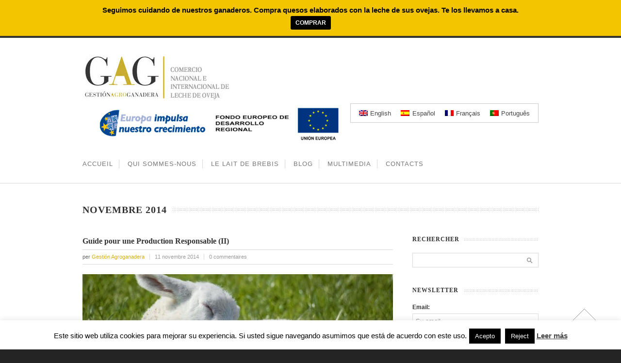

--- FILE ---
content_type: text/html; charset=UTF-8
request_url: https://gestionagroganadera.com/2014/11/?lang=fr
body_size: 22032
content:

<!doctype html>
<html lang="fr-FR">
<!--
##########################################################################################

NEVADA THEME BY UNITED THEMES 
WWW.UNITEDTHEMES.COM

NEVADA THEME DESIGNED BY MARCEL MOERKENS
NEVADA THEME DEVELOPED BY MARCEL MOERKENS & MATTHIAS NETTEKOVEN

POWERED BY UNITED THEMES - WEB DEVELOPMENT FORGE EST.2011

COPYRIGHT 2011 - 2015 ALL RIGHTS RESERVED BY UNITED THEMES

##########################################################################################
-->
<head>
<meta charset="UTF-8" />

<title>novembre 2014 - Gestión Agroganadera</title>


<!--[if lte IE 8]>
  <link rel="stylesheet" href="https://gestionagroganadera.com/wp-content/themes/nevada/css/ie8.css" media="screen" />
<![endif]-->

<!--[if IE]>
	<script src="http://html5shiv.googlecode.com/svn/trunk/html5.js"></script>
<![endif]-->

<!--[if IE 9]>
    <script src="http://css3-mediaqueries-js.googlecode.com/svn/trunk/css3-mediaqueries.js"></script>
<![endif]-->


<!-- Mobile Specific Metas
================================================== -->

<meta name="viewport" content="width=device-width, initial-scale=1, maximum-scale=1" /> 

<!-- Favicons
================================================== -->

<link rel="shortcut icon" href="">

<link rel="apple-touch-icon" href="">
<link rel="apple-touch-icon" sizes="72x72" href="" />
<link rel="apple-touch-icon" sizes="114x114" href="" />

<link rel="pingback" href="https://gestionagroganadera.com/xmlrpc.php" />

<meta name='robots' content='noindex, follow' />
<link rel="alternate" hreflang="en-us" href="https://gestionagroganadera.com/2014/11/?lang=en" />
<link rel="alternate" hreflang="es-es" href="https://gestionagroganadera.com/2014/11/" />
<link rel="alternate" hreflang="fr-fr" href="https://gestionagroganadera.com/2014/11/?lang=fr" />
<link rel="alternate" hreflang="pt-pt" href="https://gestionagroganadera.com/2014/11/?lang=pt-pt" />

	<!-- This site is optimized with the Yoast SEO plugin v18.6 - https://yoast.com/wordpress/plugins/seo/ -->
	<meta property="og:locale" content="fr_FR" />
	<meta property="og:type" content="website" />
	<meta property="og:title" content="novembre 2014 - Gestión Agroganadera" />
	<meta property="og:url" content="https://gestionagroganadera.com/2014/11/?lang=fr" />
	<meta property="og:site_name" content="Gestión Agroganadera" />
	<meta name="twitter:card" content="summary" />
	<script type="application/ld+json" class="yoast-schema-graph">{"@context":"https://schema.org","@graph":[{"@type":"WebSite","@id":"https://gestionagroganadera.com/#website","url":"https://gestionagroganadera.com/","name":"Gestión Agroganadera","description":"Operador nacional e intracomunitario de leche de oveja","potentialAction":[{"@type":"SearchAction","target":{"@type":"EntryPoint","urlTemplate":"https://gestionagroganadera.com/?s={search_term_string}"},"query-input":"required name=search_term_string"}],"inLanguage":"fr-FR"},{"@type":"CollectionPage","@id":"https://gestionagroganadera.com/2014/11/?lang=fr#webpage","url":"https://gestionagroganadera.com/2014/11/?lang=fr","name":"novembre 2014 - Gestión Agroganadera","isPartOf":{"@id":"https://gestionagroganadera.com/#website"},"breadcrumb":{"@id":"https://gestionagroganadera.com/2014/11/?lang=fr#breadcrumb"},"inLanguage":"fr-FR","potentialAction":[{"@type":"ReadAction","target":["https://gestionagroganadera.com/2014/11/?lang=fr"]}]},{"@type":"BreadcrumbList","@id":"https://gestionagroganadera.com/2014/11/?lang=fr#breadcrumb","itemListElement":[{"@type":"ListItem","position":1,"name":"Inicio","item":"https://gestionagroganadera.com/?lang=fr"},{"@type":"ListItem","position":2,"name":"Archivos por novembre 2014"}]}]}</script>
	<!-- / Yoast SEO plugin. -->


<link rel='dns-prefetch' href='//www.google.com' />
<link rel='dns-prefetch' href='//fonts.googleapis.com' />
<link rel='dns-prefetch' href='//s.w.org' />
<link rel='dns-prefetch' href='//v0.wordpress.com' />
<link rel="alternate" type="application/rss+xml" title="Gestión Agroganadera &raquo; Flux" href="https://gestionagroganadera.com/feed/?lang=fr" />
<link rel="alternate" type="application/rss+xml" title="Gestión Agroganadera &raquo; Flux des commentaires" href="https://gestionagroganadera.com/comments/feed/?lang=fr" />
<script type="text/javascript">
window._wpemojiSettings = {"baseUrl":"https:\/\/s.w.org\/images\/core\/emoji\/13.1.0\/72x72\/","ext":".png","svgUrl":"https:\/\/s.w.org\/images\/core\/emoji\/13.1.0\/svg\/","svgExt":".svg","source":{"concatemoji":"https:\/\/gestionagroganadera.com\/wp-includes\/js\/wp-emoji-release.min.js?ver=5.9.12"}};
/*! This file is auto-generated */
!function(e,a,t){var n,r,o,i=a.createElement("canvas"),p=i.getContext&&i.getContext("2d");function s(e,t){var a=String.fromCharCode;p.clearRect(0,0,i.width,i.height),p.fillText(a.apply(this,e),0,0);e=i.toDataURL();return p.clearRect(0,0,i.width,i.height),p.fillText(a.apply(this,t),0,0),e===i.toDataURL()}function c(e){var t=a.createElement("script");t.src=e,t.defer=t.type="text/javascript",a.getElementsByTagName("head")[0].appendChild(t)}for(o=Array("flag","emoji"),t.supports={everything:!0,everythingExceptFlag:!0},r=0;r<o.length;r++)t.supports[o[r]]=function(e){if(!p||!p.fillText)return!1;switch(p.textBaseline="top",p.font="600 32px Arial",e){case"flag":return s([127987,65039,8205,9895,65039],[127987,65039,8203,9895,65039])?!1:!s([55356,56826,55356,56819],[55356,56826,8203,55356,56819])&&!s([55356,57332,56128,56423,56128,56418,56128,56421,56128,56430,56128,56423,56128,56447],[55356,57332,8203,56128,56423,8203,56128,56418,8203,56128,56421,8203,56128,56430,8203,56128,56423,8203,56128,56447]);case"emoji":return!s([10084,65039,8205,55357,56613],[10084,65039,8203,55357,56613])}return!1}(o[r]),t.supports.everything=t.supports.everything&&t.supports[o[r]],"flag"!==o[r]&&(t.supports.everythingExceptFlag=t.supports.everythingExceptFlag&&t.supports[o[r]]);t.supports.everythingExceptFlag=t.supports.everythingExceptFlag&&!t.supports.flag,t.DOMReady=!1,t.readyCallback=function(){t.DOMReady=!0},t.supports.everything||(n=function(){t.readyCallback()},a.addEventListener?(a.addEventListener("DOMContentLoaded",n,!1),e.addEventListener("load",n,!1)):(e.attachEvent("onload",n),a.attachEvent("onreadystatechange",function(){"complete"===a.readyState&&t.readyCallback()})),(n=t.source||{}).concatemoji?c(n.concatemoji):n.wpemoji&&n.twemoji&&(c(n.twemoji),c(n.wpemoji)))}(window,document,window._wpemojiSettings);
</script>
<style type="text/css">
img.wp-smiley,
img.emoji {
	display: inline !important;
	border: none !important;
	box-shadow: none !important;
	height: 1em !important;
	width: 1em !important;
	margin: 0 0.07em !important;
	vertical-align: -0.1em !important;
	background: none !important;
	padding: 0 !important;
}
</style>
	<link rel='stylesheet' id='theme-css'  href='https://gestionagroganadera.com/wp-content/themes/nevada/style.css?ver=1.8.7' type='text/css' media='screen, projection' />
<link rel='stylesheet' id='layout-css'  href='https://gestionagroganadera.com/wp-content/themes/nevada/layout.css?ver=1.8.7' type='text/css' media='screen, projection' />
<link rel='stylesheet' id='responsive-css'  href='https://gestionagroganadera.com/wp-content/themes/nevada/responsive.css?ver=1.8.7' type='text/css' media='screen, projection' />
<link rel='stylesheet' id='formalize-css'  href='https://gestionagroganadera.com/wp-content/themes/nevada/formalize.css?ver=1.8.7' type='text/css' media='screen, projection' />
<link rel='stylesheet' id='superfish-css'  href='https://gestionagroganadera.com/wp-content/themes/nevada/superfish.css?ver=1.8.7' type='text/css' media='screen, projection' />
<link rel='stylesheet' id='prettyphoto-css'  href='https://gestionagroganadera.com/wp-content/themes/nevada/css/prettyPhoto.css?ver=1.8.7' type='text/css' media='screen, projection' />
<link rel='stylesheet' id='nonverblaster-css'  href='https://gestionagroganadera.com/wp-content/themes/nevada/css/nonverblaster.css?ver=1.8.7' type='text/css' media='screen, projection' />
<link rel='stylesheet' id='google_font-css'  href='http://fonts.googleapis.com/css?family=Dosis&#038;ver=1.8.7' type='text/css' media='all' />
<link rel='stylesheet' id='flexslider-css'  href='https://gestionagroganadera.com/wp-content/themes/nevada/css/flexslider.css?ver=1.0' type='text/css' media='all' />
<link rel='stylesheet' id='fontawesome-css'  href='https://gestionagroganadera.com/wp-content/plugins/mts-wp-notification-bar/public/css/font-awesome.min.css?ver=1.1.34' type='text/css' media='all' />
<link rel='stylesheet' id='mts-notification-bar-css'  href='https://gestionagroganadera.com/wp-content/plugins/mts-wp-notification-bar/public/css/mts-notification-bar-public.css?ver=1.1.34' type='text/css' media='all' />
<link rel='stylesheet' id='wp-block-library-css'  href='https://gestionagroganadera.com/wp-includes/css/dist/block-library/style.min.css?ver=5.9.12' type='text/css' media='all' />
<style id='wp-block-library-inline-css' type='text/css'>
.has-text-align-justify{text-align:justify;}
</style>
<link rel='stylesheet' id='mediaelement-css'  href='https://gestionagroganadera.com/wp-includes/js/mediaelement/mediaelementplayer-legacy.min.css?ver=4.2.16' type='text/css' media='all' />
<link rel='stylesheet' id='wp-mediaelement-css'  href='https://gestionagroganadera.com/wp-includes/js/mediaelement/wp-mediaelement.min.css?ver=5.9.12' type='text/css' media='all' />
<style id='global-styles-inline-css' type='text/css'>
body{--wp--preset--color--black: #000000;--wp--preset--color--cyan-bluish-gray: #abb8c3;--wp--preset--color--white: #ffffff;--wp--preset--color--pale-pink: #f78da7;--wp--preset--color--vivid-red: #cf2e2e;--wp--preset--color--luminous-vivid-orange: #ff6900;--wp--preset--color--luminous-vivid-amber: #fcb900;--wp--preset--color--light-green-cyan: #7bdcb5;--wp--preset--color--vivid-green-cyan: #00d084;--wp--preset--color--pale-cyan-blue: #8ed1fc;--wp--preset--color--vivid-cyan-blue: #0693e3;--wp--preset--color--vivid-purple: #9b51e0;--wp--preset--gradient--vivid-cyan-blue-to-vivid-purple: linear-gradient(135deg,rgba(6,147,227,1) 0%,rgb(155,81,224) 100%);--wp--preset--gradient--light-green-cyan-to-vivid-green-cyan: linear-gradient(135deg,rgb(122,220,180) 0%,rgb(0,208,130) 100%);--wp--preset--gradient--luminous-vivid-amber-to-luminous-vivid-orange: linear-gradient(135deg,rgba(252,185,0,1) 0%,rgba(255,105,0,1) 100%);--wp--preset--gradient--luminous-vivid-orange-to-vivid-red: linear-gradient(135deg,rgba(255,105,0,1) 0%,rgb(207,46,46) 100%);--wp--preset--gradient--very-light-gray-to-cyan-bluish-gray: linear-gradient(135deg,rgb(238,238,238) 0%,rgb(169,184,195) 100%);--wp--preset--gradient--cool-to-warm-spectrum: linear-gradient(135deg,rgb(74,234,220) 0%,rgb(151,120,209) 20%,rgb(207,42,186) 40%,rgb(238,44,130) 60%,rgb(251,105,98) 80%,rgb(254,248,76) 100%);--wp--preset--gradient--blush-light-purple: linear-gradient(135deg,rgb(255,206,236) 0%,rgb(152,150,240) 100%);--wp--preset--gradient--blush-bordeaux: linear-gradient(135deg,rgb(254,205,165) 0%,rgb(254,45,45) 50%,rgb(107,0,62) 100%);--wp--preset--gradient--luminous-dusk: linear-gradient(135deg,rgb(255,203,112) 0%,rgb(199,81,192) 50%,rgb(65,88,208) 100%);--wp--preset--gradient--pale-ocean: linear-gradient(135deg,rgb(255,245,203) 0%,rgb(182,227,212) 50%,rgb(51,167,181) 100%);--wp--preset--gradient--electric-grass: linear-gradient(135deg,rgb(202,248,128) 0%,rgb(113,206,126) 100%);--wp--preset--gradient--midnight: linear-gradient(135deg,rgb(2,3,129) 0%,rgb(40,116,252) 100%);--wp--preset--duotone--dark-grayscale: url('#wp-duotone-dark-grayscale');--wp--preset--duotone--grayscale: url('#wp-duotone-grayscale');--wp--preset--duotone--purple-yellow: url('#wp-duotone-purple-yellow');--wp--preset--duotone--blue-red: url('#wp-duotone-blue-red');--wp--preset--duotone--midnight: url('#wp-duotone-midnight');--wp--preset--duotone--magenta-yellow: url('#wp-duotone-magenta-yellow');--wp--preset--duotone--purple-green: url('#wp-duotone-purple-green');--wp--preset--duotone--blue-orange: url('#wp-duotone-blue-orange');--wp--preset--font-size--small: 13px;--wp--preset--font-size--medium: 20px;--wp--preset--font-size--large: 36px;--wp--preset--font-size--x-large: 42px;}.has-black-color{color: var(--wp--preset--color--black) !important;}.has-cyan-bluish-gray-color{color: var(--wp--preset--color--cyan-bluish-gray) !important;}.has-white-color{color: var(--wp--preset--color--white) !important;}.has-pale-pink-color{color: var(--wp--preset--color--pale-pink) !important;}.has-vivid-red-color{color: var(--wp--preset--color--vivid-red) !important;}.has-luminous-vivid-orange-color{color: var(--wp--preset--color--luminous-vivid-orange) !important;}.has-luminous-vivid-amber-color{color: var(--wp--preset--color--luminous-vivid-amber) !important;}.has-light-green-cyan-color{color: var(--wp--preset--color--light-green-cyan) !important;}.has-vivid-green-cyan-color{color: var(--wp--preset--color--vivid-green-cyan) !important;}.has-pale-cyan-blue-color{color: var(--wp--preset--color--pale-cyan-blue) !important;}.has-vivid-cyan-blue-color{color: var(--wp--preset--color--vivid-cyan-blue) !important;}.has-vivid-purple-color{color: var(--wp--preset--color--vivid-purple) !important;}.has-black-background-color{background-color: var(--wp--preset--color--black) !important;}.has-cyan-bluish-gray-background-color{background-color: var(--wp--preset--color--cyan-bluish-gray) !important;}.has-white-background-color{background-color: var(--wp--preset--color--white) !important;}.has-pale-pink-background-color{background-color: var(--wp--preset--color--pale-pink) !important;}.has-vivid-red-background-color{background-color: var(--wp--preset--color--vivid-red) !important;}.has-luminous-vivid-orange-background-color{background-color: var(--wp--preset--color--luminous-vivid-orange) !important;}.has-luminous-vivid-amber-background-color{background-color: var(--wp--preset--color--luminous-vivid-amber) !important;}.has-light-green-cyan-background-color{background-color: var(--wp--preset--color--light-green-cyan) !important;}.has-vivid-green-cyan-background-color{background-color: var(--wp--preset--color--vivid-green-cyan) !important;}.has-pale-cyan-blue-background-color{background-color: var(--wp--preset--color--pale-cyan-blue) !important;}.has-vivid-cyan-blue-background-color{background-color: var(--wp--preset--color--vivid-cyan-blue) !important;}.has-vivid-purple-background-color{background-color: var(--wp--preset--color--vivid-purple) !important;}.has-black-border-color{border-color: var(--wp--preset--color--black) !important;}.has-cyan-bluish-gray-border-color{border-color: var(--wp--preset--color--cyan-bluish-gray) !important;}.has-white-border-color{border-color: var(--wp--preset--color--white) !important;}.has-pale-pink-border-color{border-color: var(--wp--preset--color--pale-pink) !important;}.has-vivid-red-border-color{border-color: var(--wp--preset--color--vivid-red) !important;}.has-luminous-vivid-orange-border-color{border-color: var(--wp--preset--color--luminous-vivid-orange) !important;}.has-luminous-vivid-amber-border-color{border-color: var(--wp--preset--color--luminous-vivid-amber) !important;}.has-light-green-cyan-border-color{border-color: var(--wp--preset--color--light-green-cyan) !important;}.has-vivid-green-cyan-border-color{border-color: var(--wp--preset--color--vivid-green-cyan) !important;}.has-pale-cyan-blue-border-color{border-color: var(--wp--preset--color--pale-cyan-blue) !important;}.has-vivid-cyan-blue-border-color{border-color: var(--wp--preset--color--vivid-cyan-blue) !important;}.has-vivid-purple-border-color{border-color: var(--wp--preset--color--vivid-purple) !important;}.has-vivid-cyan-blue-to-vivid-purple-gradient-background{background: var(--wp--preset--gradient--vivid-cyan-blue-to-vivid-purple) !important;}.has-light-green-cyan-to-vivid-green-cyan-gradient-background{background: var(--wp--preset--gradient--light-green-cyan-to-vivid-green-cyan) !important;}.has-luminous-vivid-amber-to-luminous-vivid-orange-gradient-background{background: var(--wp--preset--gradient--luminous-vivid-amber-to-luminous-vivid-orange) !important;}.has-luminous-vivid-orange-to-vivid-red-gradient-background{background: var(--wp--preset--gradient--luminous-vivid-orange-to-vivid-red) !important;}.has-very-light-gray-to-cyan-bluish-gray-gradient-background{background: var(--wp--preset--gradient--very-light-gray-to-cyan-bluish-gray) !important;}.has-cool-to-warm-spectrum-gradient-background{background: var(--wp--preset--gradient--cool-to-warm-spectrum) !important;}.has-blush-light-purple-gradient-background{background: var(--wp--preset--gradient--blush-light-purple) !important;}.has-blush-bordeaux-gradient-background{background: var(--wp--preset--gradient--blush-bordeaux) !important;}.has-luminous-dusk-gradient-background{background: var(--wp--preset--gradient--luminous-dusk) !important;}.has-pale-ocean-gradient-background{background: var(--wp--preset--gradient--pale-ocean) !important;}.has-electric-grass-gradient-background{background: var(--wp--preset--gradient--electric-grass) !important;}.has-midnight-gradient-background{background: var(--wp--preset--gradient--midnight) !important;}.has-small-font-size{font-size: var(--wp--preset--font-size--small) !important;}.has-medium-font-size{font-size: var(--wp--preset--font-size--medium) !important;}.has-large-font-size{font-size: var(--wp--preset--font-size--large) !important;}.has-x-large-font-size{font-size: var(--wp--preset--font-size--x-large) !important;}
</style>
<link rel='stylesheet' id='contact-form-7-css'  href='https://gestionagroganadera.com/wp-content/plugins/contact-form-7/includes/css/styles.css?ver=5.5.6' type='text/css' media='all' />
<link rel='stylesheet' id='cookie-law-info-css'  href='https://gestionagroganadera.com/wp-content/plugins/cookie-law-info/public/css/cookie-law-info-public.css?ver=2.1.1' type='text/css' media='all' />
<link rel='stylesheet' id='cookie-law-info-gdpr-css'  href='https://gestionagroganadera.com/wp-content/plugins/cookie-law-info/public/css/cookie-law-info-gdpr.css?ver=2.1.1' type='text/css' media='all' />
<link rel='stylesheet' id='rs-plugin-settings-css'  href='https://gestionagroganadera.com/wp-content/plugins/revslider/public/assets/css/rs6.css?ver=6.4.8' type='text/css' media='all' />
<style id='rs-plugin-settings-inline-css' type='text/css'>
.tp-caption a{color:#ff7302;text-shadow:none;-webkit-transition:all 0.2s ease-out;-moz-transition:all 0.2s ease-out;-o-transition:all 0.2s ease-out;-ms-transition:all 0.2s ease-out}.tp-caption a:hover{color:#ffa902}
</style>
<link rel='stylesheet' id='youtube-playlist-thumbs-css'  href='https://gestionagroganadera.com/wp-content/plugins/youtube-playlist-thumbs/assets/css/youtube-playlist-thumbs.css?ver=5.9.12' type='text/css' media='all' />
<link rel='stylesheet' id='wpml-legacy-horizontal-list-0-css'  href='//gestionagroganadera.com/wp-content/plugins/sitepress-multilingual-cms/templates/language-switchers/legacy-list-horizontal/style.min.css?ver=1' type='text/css' media='all' />
<style id='wpml-legacy-horizontal-list-0-inline-css' type='text/css'>
.wpml-ls-sidebars-header-widget-area, .wpml-ls-sidebars-header-widget-area .wpml-ls-sub-menu, .wpml-ls-sidebars-header-widget-area a {border-color:#cdcdcd;}.wpml-ls-sidebars-header-widget-area a {color:#444444;background-color:#ffffff;}.wpml-ls-sidebars-header-widget-area a:hover,.wpml-ls-sidebars-header-widget-area a:focus {color:#000000;background-color:#eeeeee;}.wpml-ls-sidebars-header-widget-area .wpml-ls-current-language>a {color:#444444;background-color:#ffffff;}.wpml-ls-sidebars-header-widget-area .wpml-ls-current-language:hover>a, .wpml-ls-sidebars-header-widget-area .wpml-ls-current-language>a:focus {color:#000000;background-color:#eeeeee;}
.wpml-ls-statics-footer{background-color:#ffffff;}.wpml-ls-statics-footer, .wpml-ls-statics-footer .wpml-ls-sub-menu, .wpml-ls-statics-footer a {border-color:#cdcdcd;}.wpml-ls-statics-footer a {color:#444444;background-color:#ffffff;}.wpml-ls-statics-footer a:hover,.wpml-ls-statics-footer a:focus {color:#000000;background-color:#eeeeee;}.wpml-ls-statics-footer .wpml-ls-current-language>a {color:#444444;background-color:#ffffff;}.wpml-ls-statics-footer .wpml-ls-current-language:hover>a, .wpml-ls-statics-footer .wpml-ls-current-language>a:focus {color:#000000;background-color:#eeeeee;}
.wpml-ls-statics-shortcode_actions, .wpml-ls-statics-shortcode_actions .wpml-ls-sub-menu, .wpml-ls-statics-shortcode_actions a {border-color:#cdcdcd;}.wpml-ls-statics-shortcode_actions a {color:#444444;background-color:#ffffff;}.wpml-ls-statics-shortcode_actions a:hover,.wpml-ls-statics-shortcode_actions a:focus {color:#000000;background-color:#eeeeee;}.wpml-ls-statics-shortcode_actions .wpml-ls-current-language>a {color:#444444;background-color:#ffffff;}.wpml-ls-statics-shortcode_actions .wpml-ls-current-language:hover>a, .wpml-ls-statics-shortcode_actions .wpml-ls-current-language>a:focus {color:#000000;background-color:#eeeeee;}
</style>
<link rel='stylesheet' id='mc4wp-form-basic-css'  href='https://gestionagroganadera.com/wp-content/plugins/mailchimp-for-wp/assets/css/form-basic.css?ver=4.8.7' type='text/css' media='all' />
<link rel='stylesheet' id='cms-navigation-style-base-css'  href='https://gestionagroganadera.com/wp-content/plugins/wpml-cms-nav/res/css/cms-navigation-base.css?ver=1.5.5' type='text/css' media='screen' />
<link rel='stylesheet' id='cms-navigation-style-css'  href='https://gestionagroganadera.com/wp-content/plugins/wpml-cms-nav/res/css/cms-navigation.css?ver=1.5.5' type='text/css' media='screen' />
<link rel='stylesheet' id='slickr-flickr-css'  href='https://gestionagroganadera.com/wp-content/plugins/slickr-flickr/styles/public.css?ver=2.8.1' type='text/css' media='all' />
<link rel='stylesheet' id='slickr-flickr-lightbox-css'  href='https://gestionagroganadera.com/wp-content/plugins/slickr-flickr/styles/lightGallery.css?ver=1.0' type='text/css' media='all' />
<link rel='stylesheet' id='dashicons-css'  href='https://gestionagroganadera.com/wp-includes/css/dashicons.min.css?ver=5.9.12' type='text/css' media='all' />
<link rel='stylesheet' id='thickbox-css'  href='https://gestionagroganadera.com/wp-includes/js/thickbox/thickbox.css?ver=5.9.12' type='text/css' media='all' />
<link rel='stylesheet' id='galleria-classic-css'  href='https://gestionagroganadera.com/wp-content/plugins/slickr-flickr/galleria/themes/classic/galleria.classic.css?ver=1.6.1' type='text/css' media='all' />
<link rel='stylesheet' id='jetpack_css-css'  href='https://gestionagroganadera.com/wp-content/plugins/jetpack/css/jetpack.css?ver=10.8' type='text/css' media='all' />
<script type='text/javascript' src='https://gestionagroganadera.com/wp-includes/js/jquery/jquery.min.js?ver=3.6.0' id='jquery-core-js'></script>
<script type='text/javascript' src='https://gestionagroganadera.com/wp-includes/js/jquery/jquery-migrate.min.js?ver=3.3.2' id='jquery-migrate-js'></script>
<script type='text/javascript' src='https://gestionagroganadera.com/wp-includes/js/swfobject.js?ver=2.2-20120417' id='swfobject-js'></script>
<script type='text/javascript' id='cookie-law-info-js-extra'>
/* <![CDATA[ */
var Cli_Data = {"nn_cookie_ids":[],"cookielist":[],"non_necessary_cookies":[],"ccpaEnabled":"","ccpaRegionBased":"","ccpaBarEnabled":"","strictlyEnabled":["necessary","obligatoire"],"ccpaType":"gdpr","js_blocking":"","custom_integration":"","triggerDomRefresh":"","secure_cookies":""};
var cli_cookiebar_settings = {"animate_speed_hide":"500","animate_speed_show":"500","background":"#fff","border":"#444","border_on":"","button_1_button_colour":"#000","button_1_button_hover":"#000000","button_1_link_colour":"#fff","button_1_as_button":"1","button_1_new_win":"","button_2_button_colour":"#333","button_2_button_hover":"#292929","button_2_link_colour":"#444","button_2_as_button":"","button_2_hidebar":"1","button_3_button_colour":"#000","button_3_button_hover":"#000000","button_3_link_colour":"#fff","button_3_as_button":"1","button_3_new_win":"","button_4_button_colour":"#000","button_4_button_hover":"#000000","button_4_link_colour":"#fff","button_4_as_button":"1","button_7_button_colour":"#61a229","button_7_button_hover":"#4e8221","button_7_link_colour":"#fff","button_7_as_button":"1","button_7_new_win":"","font_family":"inherit","header_fix":"","notify_animate_hide":"","notify_animate_show":"","notify_div_id":"#cookie-law-info-bar","notify_position_horizontal":"right","notify_position_vertical":"bottom","scroll_close":"","scroll_close_reload":"","accept_close_reload":"","reject_close_reload":"","showagain_tab":"1","showagain_background":"#fff","showagain_border":"#000","showagain_div_id":"#cookie-law-info-again","showagain_x_position":"100px","text":"#000","show_once_yn":"1","show_once":"10000","logging_on":"","as_popup":"","popup_overlay":"1","bar_heading_text":"","cookie_bar_as":"banner","popup_showagain_position":"bottom-right","widget_position":"left"};
var log_object = {"ajax_url":"https:\/\/gestionagroganadera.com\/wp-admin\/admin-ajax.php"};
/* ]]> */
</script>
<script type='text/javascript' src='https://gestionagroganadera.com/wp-content/plugins/cookie-law-info/public/js/cookie-law-info-public.js?ver=2.1.1' id='cookie-law-info-js'></script>
<script type='text/javascript' src='https://gestionagroganadera.com/wp-content/plugins/mts-wp-notification-bar/public/js/jquery.cookie.js?ver=1.1.34' id='mtsnb-cookie-js'></script>
<script type='text/javascript' id='mts-notification-bar-js-extra'>
/* <![CDATA[ */
var mtsnb_data = {"ajaxurl":"https:\/\/gestionagroganadera.com\/wp-admin\/admin-ajax.php","cookies_expiry":"365"};
/* ]]> */
</script>
<script type='text/javascript' src='https://gestionagroganadera.com/wp-content/plugins/mts-wp-notification-bar/public/js/mts-notification-bar-public.js?ver=1.1.34' id='mts-notification-bar-js'></script>
<link rel="https://api.w.org/" href="https://gestionagroganadera.com/wp-json/" /><link rel="EditURI" type="application/rsd+xml" title="RSD" href="https://gestionagroganadera.com/xmlrpc.php?rsd" />
<link rel="wlwmanifest" type="application/wlwmanifest+xml" href="https://gestionagroganadera.com/wp-includes/wlwmanifest.xml" /> 
<meta name="generator" content="WordPress 5.9.12" />
<meta name="generator" content="WPML ver:4.4.10 stt:1,4,43,2;" />
<script>
jQuery(document).ready(function(){
jQuery("html").attr("xmlns:og","http://opengraphprotocol.org/schema/");
});
</script>
			<meta property="og:type" content="blog" />
		<meta property="og:site_name" content="Gestión Agroganadera" />
		<meta property='og:url' content="https://gestionagroganadera.com/?lang=fr" />
			<style type='text/css'>img#wpstats{display:none}</style>
	<style type="text/css">#navigation ul li:hover a {color:#d3af11;}#navigation ul li.active a {color:#d3af11;}#navigation ul > li ul li ul li.active > a,#navigation ul > li ul li.active > a {background:#FFFFFF;color:#d3af11;}#navigation ul.sub-menu {-webkit-box-shadow: 0px 0px 2px rgba(0, 0, 0, 0.2);-moz-box-shadow: 0px 0px 2px rgba(0, 0, 0, 0.2);-ms-box-shadow:0px 0px 2px rgba(0, 0, 0, 0.2);-o-box-shadow: 0px 0px 2px rgba(0, 0, 0, 0.2);box-shadow: 0px 0px 2px rgba(0, 0, 0, 0.2);background-color: rgb(#ffffff);background:rgba(#ffffff, 0.9);border-top:2px solid #d3af11;}#navigation ul li ul li.active a {color:#d3af11 !important;background-color:#FFFFFF;}#navigation ul li ul li:hover {background-color:#ffffff;}#navigation ul li ul li:hover a {color:#d3af11 !important;}#navigation ul li ul li:hover ul li a {color: #000000 !important;}#navigation ul.sub-menu a:hover {color: #d3af11 !important;}#navigation ul li ul li:hover a.sf-with-ul:after, .sub-menu .sf-with-ul:after { left: 100%; margin-left:-10px; border: solid transparent; content: " "; height: 0; width: 0; position: absolute; pointer-events: none; }#navigation ul li ul li:hover a.sf-with-ul:after, .sub-menu .sf-with-ul:after { border-left-color: #000000; border-width: 4px; top: 50%; margin-top: -7px; }#navigation ul.sub-menu .current-menu-ancestor a {color: #d3af11 !important;background-color:#ffffff;}#navigation ul.sub-menu .current-menu-ancestor ul a {background-color: rgb(#ffffff);background:rgba(#ffffff, 0.9);}#navigation ul.sub-menu .current-menu-ancestor ul a:hover {color:#d3af11 !important;background-color:#ffffff;}#navigation ul.sub-menu .current-menu-ancestor ul li.active > a {color:#d3af11 !important;background-color:#FFFFFF;}#navigation ul.sub-menu .current-menu-ancestor ul a {color: #000000 !important;}#sidebar a:hover,#sidebar_second a:hover {color:#d3af11 !important;}.home-title,.widget_rss a.rsswidget:hover {color: #d3af11;}.flex-control-nav li a:hover,.flex-control-nav li a.active,a.comment-reply-link:hover,.edit-link a:hover,.permalink-hover:hover,#slider-nav a#slider-next:hover,#slider-nav a#slider-prev:hover,.post-slider-nav a.slider-prev:hover,.post-slider-nav a.slider-next:hover,#slider-bullets a.activeSlide,#slider-bullets a:hover{background-color:#d3af11;}.single-product-title:hover,ul.archive li a:hover,.author-link,p.search-title span, p.tag-title span,.author-name a,ul.filter_portfolio a:hover,ul.filter_portfolio a.selected,#logo h1 a:hover,.entry-content a,.portfolio-info a,ul.archive,.entry-meta a:hover,.entry-meta-single-post a:hover,blockquote cite, blockquote cite a, blockquote cite a:visited, blockquote cite a:visited,.quote cite,.entry-title a:hover,#teaser-content a,span.current, .themecolor,a:hover,.tag-links a:hover,.h-link,.widget_recent_comments a{color:#d3af11;}::-moz-selection{color: #FFFFFF !important;background:#d3af11;}::selection {color: #FFFFFF !important;background:#d3af11;}.entry-attachment .entry-caption,.gallery-caption,.lambda-pricingtable.featured .lambda-pricingtable-top,.testimonial-company {background:#d3af11;}.lambda-pricingtable.featured .lambda-pricingtable-top {border-top:1px solid #d3af11;}#vmenu li.selected:hover h3,#vmenu li.selected,.camera_wrap .camera_pag .camera_pag_ul li:hover > span,.camera_wrap .camera_pag .camera_pag_ul li.cameracurrent > span,.camera_bar_cont span,.link-post span,.lambda-dropcap2,.lambda-highlight1 {background-color:#d3af11;}.camera_commands,.camera_prev,.camera_next,.flex-direction-nav a,.lambda-featured-header-caption,.hover-overlay {background-color: rgb(26, 136 ,193);background-color:rgba(26, 136 ,193,0.8);}.lambda_widget_flickr .flickr_items img {background-color:#d3af11;}#footer .lambda_widget_flickr .flickr_items img {background-color:#d3af11;}#toTop {background-image: url("https://gestionagroganadera.com/wp-content/themes/nevada/images/default/to-top.png");}.lambda-like {background-image: url("https://gestionagroganadera.com/wp-content/themes/nevada/images/default/lambda-like.png");}ul.tabs li a.active {border-top:2px solid #d3af11;}.testimonial-entry {background-attachment: scroll;background-image: url("https://gestionagroganadera.com/wp-content/themes/nevada/images/default/blockquote.png");background-repeat: no-repeat;background-position: 44px 30px;}.testimonial-name span {color:#d3af11;}.more-link:hover,.excerpt:hover {background-image: url("https://gestionagroganadera.com/wp-content/themes/nevada/images/default/excerpt-icon-hover.png");}#mobile-menu li a:hover,h3.trigger:hover a,p.trigger:hover a{color:#d3af11;}h3.trigger,p.trigger {border-bottom: 1px solid #D9D9D9;background-color: #FFFFFF;background-image: url("https://gestionagroganadera.com/wp-content/themes/nevada/images/default/toggle-open.png");background-repeat: no-repeat;background-position: left 3px;}p.trigger {background-position: left 1px;}h3.trigger.active a,p.trigger.active a {color:#d3af11;}#nav-portfolio .nav-next a:hover {background-image: url("https://gestionagroganadera.com/wp-content/themes/nevada/images/default/excerpt-icon-hover.png");}#nav-portfolio .nav-previous a:hover {background-image: url("https://gestionagroganadera.com/wp-content/themes/nevada/images/default/excerpt-icon-back-hover.png");}.tprev:hover{background-image: url("https://gestionagroganadera.com/wp-content/themes/nevada/images/default/excerpt-icon-back-hover.png");}.tnext:hover {background-image: url("https://gestionagroganadera.com/wp-content/themes/nevada/images/default/excerpt-icon-hover.png");}#mobile-menu li,ul.archive li,.widget_links li,.widget_nav_menu li,.widget_pages li,.widget_meta li,.widget_categories li,.widget_archive li,.widget_product_categories li,.widget_recent_entries li {background-image: url("https://gestionagroganadera.com/wp-content/themes/nevada/images/default/arrow-right.gif");color:#333333;}.widget_recent_comments li {background-image: url("https://gestionagroganadera.com/wp-content/themes/nevada/images/default/comment.png");}.widget_search #s {background-image: url("https://gestionagroganadera.com/wp-content/themes/nevada/images/default/zoom.png");}.tweet_list li {background-image: url("https://gestionagroganadera.com/wp-content/themes/nevada/images/default/twitter-widget.png");}.pformat .post_format_image{background-image: url("https://gestionagroganadera.com/wp-content/themes/nevada/images/default/pformat-image.png");}.pformat .post_format_standard{background-image: url("https://gestionagroganadera.com/wp-content/themes/nevada/images/default/pformat-standard.png");}.pformat .post_format_audio {background-image: url("https://gestionagroganadera.com/wp-content/themes/nevada/images/default/pformat-audio.png");}.pformat .post_format_gallery {background-image: url("https://gestionagroganadera.com/wp-content/themes/nevada/images/default/pformat-gallery.png");}.pformat .post_format_video {background-image: url("https://gestionagroganadera.com/wp-content/themes/nevada/images/default/pformat-video.png");}.pformat .post_format_link {background-image: url("https://gestionagroganadera.com/wp-content/themes/nevada/images/default/pformat-link.png");}.pformat .post_format_quote {background-image: url("https://gestionagroganadera.com/wp-content/themes/nevada/images/default/pformat-quote.png");}.pformat .post_format_aside {background-image: url("https://gestionagroganadera.com/wp-content/themes/nevada/images/default/pformat-aside.png");}.lambda-address {background-image: url("https://gestionagroganadera.com/wp-content/themes/nevada/images/default/contact-adress.png");}.lambda-phone {background-image: url("https://gestionagroganadera.com/wp-content/themes/nevada/images/default/contact-phone.png");}.lambda-fax {background-image: url("https://gestionagroganadera.com/wp-content/themes/nevada/images/default/contact-fax.png");}.lambda-email {background-image: url("https://gestionagroganadera.com/wp-content/themes/nevada/images/default/contact-email.png");}.lambda-internet {background-image: url("https://gestionagroganadera.com/wp-content/themes/nevada/images/default/contact-internet.png");}.lambda-most-liked-posts li {background-image: url("https://gestionagroganadera.com/wp-content/themes/nevada/images/default/like.png");}.lambda_widget_mostlikesposts {color:#d3af11;}.response span{color:#d3af11;}.nevada-caption.dark .excerpt:hover,.nevada-caption.white .excerpt:hover,.tweet_text a,#sidebar .lambda_widget_recent_comments a,#sidebar_second .lambda_widget_recent_comments a,.tweet_time a:hover,.more-link:hover,.excerpt:hover {color:#d3af11 !important;}.portfolio-title span {color:#042c41;}.lambda-pricingtable.featured .lambda-table-button {-moz-box-shadow:inset 0px 1px 0px 0px #636363;-webkit-box-shadow:inset 0px 1px 0px 0px #636363;box-shadow:inset 0px 1px 0px 0px #636363;background:-webkit-gradient( linear, left top, left bottom, color-stop(0.05, #d3af11), color-stop(1, #d3af11) );background:-moz-linear-gradient( center top, #d3af11 5%, #d3af11 100% );filter:progid:DXImageTransform.Microsoft.gradient(startColorstr='#d3af11', endColorstr='#d3af11');background-color:#d3af11;-moz-border-radius:6px;-webkit-border-radius:6px;border-radius:6px;border:1px solid #d3af11;display:inline-block;color:#ffffff !important;font-family:arial;font-size:15px;font-weight:bold;padding:6px 24px;text-decoration:none;text-shadow:1px 1px 0px #d3af11;}.cta-button:hover,.lambda-pricingtable.featured .lambda-table-button:hover {background:-webkit-gradient( linear, left top, left bottom, color-stop(0.05, #d3af11), color-stop(1, #d3af11) );background:-moz-linear-gradient( center top, #d3af11 5%, #d3af11 100% );filter:progid:DXImageTransform.Microsoft.gradient(startColorstr='#d3af11', endColorstr='#d3af11');background-color:#d3af11;}.cta-button:active,.lambda-pricingtable.featured .lambda-table-button:active {position:relative;top:1px;}.lambda-pricingtable.featured .lambda-pricingtable-top h2 {text-shadow:1px 1px 0px #636363;}.mm-button {background-image: url("https://gestionagroganadera.com/wp-content/themes/nevada/images/default/mobile-menu.png");}.cta-button {-moz-box-shadow:inset 0px 1px 0px 0px #636363;-webkit-box-shadow:inset 0px 1px 0px 0px #636363;box-shadow:inset 0px 1px 0px 0px #636363;background:-webkit-gradient( linear, left top, left bottom, color-stop(0.05, #d3af11), color-stop(1, #d3af11) );background:-moz-linear-gradient( center top, #d3af11 5%, #d3af11 100% );filter:progid:DXImageTransform.Microsoft.gradient(startColorstr='#d3af11', endColorstr='#d3af11');background-color:#d3af11;-moz-border-radius:6px;-webkit-border-radius:6px;border-radius:6px;border:1px solid #d3af11;display:inline-block;color:#ffffff !important;font-family:arial;font-size:16px;font-weight:normal;padding:10px 30px;text-decoration:none;text-shadow:1px 1px 0px #636363;margin-left:20px;float:right;cursor:pointer;}a.button.alt,a.woo-button.alt,button.button.alt,input.button.alt,#respond input#submit.alt,#content input.button.alt {-moz-box-shadow:inset 0px 1px 0px 0px #636363;-webkit-box-shadow:inset 0px 1px 0px 0px #636363;box-shadow:inset 0px 1px 0px 0px #636363 !important;background:-webkit-gradient( linear, left top, left bottom, color-stop(0.05, #d3af11), color-stop(1, #d3af11) );background:-moz-linear-gradient( center top, #d3af11 5%, #d3af11 100% );filter:progid:DXImageTransform.Microsoft.gradient(startColorstr='#d3af11', endColorstr='#d3af11');background-color:#d3af11;border:1px solid #d3af11;color:#ffffff !important;text-shadow:1px 1px 0px #d3af11;}a.button.alt:hover,a.woo-button.alt:hover,button.button.alt:hover,input.button.alt:hover,#respond input#submit.alt:hover,#content input.button.alt:hover {background:-webkit-gradient( linear, left top, left bottom, color-stop(0.05, #d3af11), color-stop(1, #d3af11) );background:-moz-linear-gradient( center top, #d3af11 5%, #d3af11 100% );filter:progid:DXImageTransform.Microsoft.gradient(startColorstr='#d3af11', endColorstr='#d3af11');background-color:#d3af11;color:#ffffff;}a.woo-button {-moz-box-shadow:inset 0px 1px 0px 0px #636363;-webkit-box-shadow:inset 0px 1px 0px 0px #636363;box-shadow:inset 0px 1px 0px 0px #636363;background:-webkit-gradient( linear, left top, left bottom, color-stop(0.05, #d3af11), color-stop(1, #d3af11) );background:-moz-linear-gradient( center top, #d3af11 5%, #d3af11 100% );filter:progid:DXImageTransform.Microsoft.gradient(startColorstr='#d3af11', endColorstr='#d3af11');background-color:#d3af11;border:1px solid #d3af11;color:#ffffff !important;text-shadow:1px 1px 0px #d3af11;}a.woo-button:hover {background:-webkit-gradient( linear, left top, left bottom, color-stop(0.05, #d3af11), color-stop(1, #d3af11) );background:-moz-linear-gradient( center top, #d3af11 5%, #d3af11 100% );filter:progid:DXImageTransform.Microsoft.gradient(startColorstr='#d3af11', endColorstr='#d3af11');background-color:#d3af11;}a.woo-button {color:#ffffff;}.widget_price_filter .ui-slider .ui-slider-handle {border:1px solid #d3af11;background: #d3af11;background:-webkit-gradient(linear, left top, left bottom, from(#d3af11), to(#d3af11));background:-webkit-linear-gradient(#d3af11, #d3af11);background:-moz-linear-gradient(center top, #d3af11 0, #d3af11 100%);background:-moz-gradient(center top, #d3af11 0, #d3af11 100%);}.widget_price_filter .price_slider_wrapper .ui-widget-content {background: #d3af11;background:-webkit-gradient(linear, left top, left bottom, from(#d3af11), to(#d3af11));background:-webkit-linear-gradient(#d3af11, #d3af11);background:-moz-linear-gradient(center top, #d3af11 0, #d3af11 100%);background:-moz-gradient(center top, #d3af11 0, #d3af11 100%);}.widget_price_filter .ui-slider .ui-slider-range {background:#d3af11 url([data-uri]) top repeat-x;}a.button.added:before,button.button.added:before,input.button.added:before,#respond input#submit.added:before,#content input.button.added:before {background-color: #d3af11 !important;}#payment div.payment_box {box-shadow:inset 0px 1px 0px 0px #ffffff;background:-webkit-gradient( linear, left top, left bottom, color-stop(0.05, #ffffff), color-stop(1, #f6f6f6) );background:-moz-linear-gradient( center top, #ffffff 5%, #f6f6f6 100% );filter:progid:DXImageTransform.Microsoft.gradient(startColorstr='#ffffff', endColorstr='#f6f6f6');text-shadow:1px 1px 0px #ffffff;color:#666666 !important;}ul.order_details {background-color: #d3af11;}ul.order_details li {color: #FFF;}mark {background-color: #d3af11;color: #FFF;}.product span.price,.product p.price {color: #d3af11;}.product span.price del,.products-listing span.price del,.product p.price del {color:rgba(0,0,0,0.3)} div.product form.cart .reset_variations {background: #d3af11;color: #FFF; } #content .product span.price {background: #d3af11;color: #FFF; } span.onsale {text-shadow:0 -1px 0 #d3af11;color:#fff;-webkit-box-shadow:inset 0 1px 0 rgba(255,255,255,0.3), inset 0 -1px 0 rgba(0,0,0,0.2), 0 1px 2px rgba(0,0,0,0.2);-moz-box-shadow:inset 0 1px 0 rgba(255,255,255,0.3), inset 0 -1px 0 rgba(0,0,0,0.2), 0 1px 2px rgba(0,0,0,0.2);box-shadow:inset 0 1px 0 rgba(255,255,255,0.3), inset 0 -1px 0 rgba(0,0,0,0.2), 0 1px 2px rgba(0,0,0,0.2);border:1px solid #d3af11;background: #d3af11;background:-webkit-gradient(linear, left top, left bottom, from(#d3af11), to(#d3af11));background:-webkit-linear-gradient(#d3af11, #d3af11);background:-moz-linear-gradient(center top, #d3af11 0, #d3af11 100%);background:-moz-gradient(center top, #d3af11 0, #d3af11 100%);}.posted_in a {color: #d3af11;}.posted_in a:hover {color: #000 !important;}.widget_layered_nav ul li.chosen a {background: #333 url(https://gestionagroganadera.com/wp-content/themes/nevada/images/woocommerce/cross_white.png) no-repeat 6px center;box-shadow:inset 0 1px 1px rgba(255,255,255,0.5) #888;-webkit-box-shadow:inset 0 1px 1px rgba(255,255,255,0.5) #888;-moz-box-shadow:inset 0 1px 1px rgba(255,255,255,0.5) #888;color:#fff !important;}#wrap #content {float: left;}#wrap #sidebar {float: right;}#wrap #sidebar .widget-container {margin-left: 20px;margin-right: 0px;}#wrap #sidebar_second {float:left;}#wrap #sidebar_second .widget-container {margin-right: 20px;margin-left: 0px;}body {color:#666666;font-size:13px;font-family:"Lucida Sans Unicode", "Lucida Grande", sans-serif;font-weight:;font-style:normal;}#navigation ul li a {color:#777777;font-size:13px !important;font-family:"HelveticaNeue","Helvetica Neue",Helvetica,Arial,sans-serif !important;font-weight:normal !important;font-style:normal !important;text-transform:capitalize !important;}#navigation ul.sub-menu li a {color:#000000;font-size:12px !important;font-family:"HelveticaNeue","Helvetica Neue",Helvetica,Arial,sans-serif !important;font-weight:normal !important;font-style:normal !important;text-transform:capitalize !important;}h1 { font-family: Dosis; font-size: 24px;}h2 { font-family: Dosis;font-size: 20px;}h3 { font-family: Dosis;font-size: 18px;}h4 { font-family: Dosis;font-size: 16;}h5 { font-family: Dosis;font-size: 14px;}h6 { font-family: Dosis;font-size: 12px;}h1, h2, h3, h4, h5, h6 {color: #333333;}.tp-caption.themecolor_background {background-color: #d3af11;}.tp-caption.themecolor_normal {color: #d3af11;}.tp-caption.themecolor_small {color: #d3af11;}</style><meta name="generator" content="Powered by Slider Revolution 6.4.8 - responsive, Mobile-Friendly Slider Plugin for WordPress with comfortable drag and drop interface." />
<script type="text/javascript">function setREVStartSize(e){
			//window.requestAnimationFrame(function() {				 
				window.RSIW = window.RSIW===undefined ? window.innerWidth : window.RSIW;	
				window.RSIH = window.RSIH===undefined ? window.innerHeight : window.RSIH;	
				try {								
					var pw = document.getElementById(e.c).parentNode.offsetWidth,
						newh;
					pw = pw===0 || isNaN(pw) ? window.RSIW : pw;
					e.tabw = e.tabw===undefined ? 0 : parseInt(e.tabw);
					e.thumbw = e.thumbw===undefined ? 0 : parseInt(e.thumbw);
					e.tabh = e.tabh===undefined ? 0 : parseInt(e.tabh);
					e.thumbh = e.thumbh===undefined ? 0 : parseInt(e.thumbh);
					e.tabhide = e.tabhide===undefined ? 0 : parseInt(e.tabhide);
					e.thumbhide = e.thumbhide===undefined ? 0 : parseInt(e.thumbhide);
					e.mh = e.mh===undefined || e.mh=="" || e.mh==="auto" ? 0 : parseInt(e.mh,0);		
					if(e.layout==="fullscreen" || e.l==="fullscreen") 						
						newh = Math.max(e.mh,window.RSIH);					
					else{					
						e.gw = Array.isArray(e.gw) ? e.gw : [e.gw];
						for (var i in e.rl) if (e.gw[i]===undefined || e.gw[i]===0) e.gw[i] = e.gw[i-1];					
						e.gh = e.el===undefined || e.el==="" || (Array.isArray(e.el) && e.el.length==0)? e.gh : e.el;
						e.gh = Array.isArray(e.gh) ? e.gh : [e.gh];
						for (var i in e.rl) if (e.gh[i]===undefined || e.gh[i]===0) e.gh[i] = e.gh[i-1];
											
						var nl = new Array(e.rl.length),
							ix = 0,						
							sl;					
						e.tabw = e.tabhide>=pw ? 0 : e.tabw;
						e.thumbw = e.thumbhide>=pw ? 0 : e.thumbw;
						e.tabh = e.tabhide>=pw ? 0 : e.tabh;
						e.thumbh = e.thumbhide>=pw ? 0 : e.thumbh;					
						for (var i in e.rl) nl[i] = e.rl[i]<window.RSIW ? 0 : e.rl[i];
						sl = nl[0];									
						for (var i in nl) if (sl>nl[i] && nl[i]>0) { sl = nl[i]; ix=i;}															
						var m = pw>(e.gw[ix]+e.tabw+e.thumbw) ? 1 : (pw-(e.tabw+e.thumbw)) / (e.gw[ix]);					
						newh =  (e.gh[ix] * m) + (e.tabh + e.thumbh);
					}				
					if(window.rs_init_css===undefined) window.rs_init_css = document.head.appendChild(document.createElement("style"));					
					document.getElementById(e.c).height = newh+"px";
					window.rs_init_css.innerHTML += "#"+e.c+"_wrapper { height: "+newh+"px }";				
				} catch(e){
					console.log("Failure at Presize of Slider:" + e)
				}					   
			//});
		  };</script>
<style type="text/css" id="wp-custom-css">/*
Te damos la bienvenida a CSS personalizado

Para saber cómo funciona, ve a http://wp.me/PEmnE-Bt
*/
body.home div.yarpp-related {
	display: none;
}</style>    
	
		
	<style type="text/css">	
	
					
            #wrap {
                padding:0;
                margin:0;
                position:relative;
                width:100%;            
            }
            
            #lambda-featured-header { 
                width:940px; 
                max-width:100%; 
                margin: 0 auto; 
            }
            
            body {
                background: #242424 !important;
            }
            
            
                        
                  #wrap {
                        width:100%;
                  }
            
                    
						
	</style>

</head>

<body class="archive date">

<!-- to top button -->
<div id="toTop">Go to Top</div>
<!-- end to top button -->
	
	    
    
	<div id="wrap" class="container clearfix" data-role="page">
		
	    
    
    	<div class="container">
        	<div id="nevada-small-cart">
				 
            </div>  
        </div>
	
	<header id="header" class="fluid clearfix" data-role="header">
	<div class="container">    
    			
		        
                
		<div id="logo">
								<a href="https://gestionagroganadera.com/?lang=fr" title="Gestión Agroganadera"><img id="sitelogo" src="https://gestionagroganadera.com/wp-content/uploads/2015/06/logoGAG.jpg"></a>
							</div>        
       		
		            
            
        	<div class="h-right" style="margin-top:0px">
        		 	
                    <!-- Tagline -->		
									                     
                    <span class="top-header-tagline">  
                        						
                    </span><!-- Top Header Tagline -->					
            		
						
                    
                    
                    
                    <!-- Social Icons -->                  
                        
					<div class="icl_lang_sel_widget-1 widget_icl_lang_sel_widget">
<div class="lang_sel_list_horizontal wpml-ls-sidebars-header-widget-area wpml-ls wpml-ls-legacy-list-horizontal" id="lang_sel_list">
	<ul><li class="icl-en wpml-ls-slot-header-widget-area wpml-ls-item wpml-ls-item-en wpml-ls-first-item wpml-ls-item-legacy-list-horizontal">
				<a href="https://gestionagroganadera.com/2014/11/?lang=en" class="wpml-ls-link">
                                                        <img
            class="wpml-ls-flag iclflag"
            src="https://gestionagroganadera.com/wp-content/plugins/sitepress-multilingual-cms/res/flags/en.png"
            alt=""
            width=18
            height=12
    /><span class="wpml-ls-native icl_lang_sel_native" lang="en">English</span></a>
			</li><li class="icl-es wpml-ls-slot-header-widget-area wpml-ls-item wpml-ls-item-es wpml-ls-item-legacy-list-horizontal">
				<a href="https://gestionagroganadera.com/2014/11/" class="wpml-ls-link">
                                                        <img
            class="wpml-ls-flag iclflag"
            src="https://gestionagroganadera.com/wp-content/plugins/sitepress-multilingual-cms/res/flags/es.png"
            alt=""
            width=18
            height=12
    /><span class="wpml-ls-native icl_lang_sel_native" lang="es">Español</span></a>
			</li><li class="icl-fr wpml-ls-slot-header-widget-area wpml-ls-item wpml-ls-item-fr wpml-ls-current-language wpml-ls-item-legacy-list-horizontal">
				<a href="https://gestionagroganadera.com/2014/11/?lang=fr" class="wpml-ls-link">
                                                        <img
            class="wpml-ls-flag iclflag"
            src="https://gestionagroganadera.com/wp-content/plugins/sitepress-multilingual-cms/res/flags/fr.png"
            alt=""
            width=18
            height=12
    /><span class="wpml-ls-native icl_lang_sel_native">Français</span></a>
			</li><li class="icl-pt-pt wpml-ls-slot-header-widget-area wpml-ls-item wpml-ls-item-pt-pt wpml-ls-last-item wpml-ls-item-legacy-list-horizontal">
				<a href="https://gestionagroganadera.com/2014/11/?lang=pt-pt" class="wpml-ls-link">
                                                        <img
            class="wpml-ls-flag iclflag"
            src="https://gestionagroganadera.com/wp-content/plugins/sitepress-multilingual-cms/res/flags/pt-pt.png"
            alt=""
            width=18
            height=12
    /><span class="wpml-ls-native icl_lang_sel_native" lang="pt-pt">Português</span></a>
			</li></ul>
</div>
</div><div class="block-3 widget_block widget_media_image">
<div class="wp-block-image"><figure class="alignright size-full is-resized"><a href="https://gestionagroganadera.com/wp-content/uploads/2022/04/Descripcion-WEB-AGROGANADERA-ICE-21-TIC-PYME.pdf" target="_blank"><img loading="lazy" src="https://gestionagroganadera.com/wp-content/uploads/2022/04/Descripcion-WEB-AGROGANADERA-ICE-21-TIC-PYME.jpg" alt="" class="wp-image-5422" width="499" height="73" srcset="https://gestionagroganadera.com/wp-content/uploads/2022/04/Descripcion-WEB-AGROGANADERA-ICE-21-TIC-PYME.jpg 900w, https://gestionagroganadera.com/wp-content/uploads/2022/04/Descripcion-WEB-AGROGANADERA-ICE-21-TIC-PYME-300x44.jpg 300w, https://gestionagroganadera.com/wp-content/uploads/2022/04/Descripcion-WEB-AGROGANADERA-ICE-21-TIC-PYME-768x113.jpg 768w" sizes="(max-width: 499px) 100vw, 499px" /></a></figure></div>
</div>					
					<!-- /Social Icons -->
					
            
        </div>
      </div>  
      
	</header><!--/#header-->
        
		<div class="clear"></div>
        
        <div class="nav-wrap">
            <div class="container">
            <nav id="navigation" class="clearfix"><ul id="menu-principal-fr" class="menu clearfix"><li id="menu-item-820" class="menu-item menu-item-type-post_type menu-item-object-page menu-item-home"><a href="https://gestionagroganadera.com/?lang=fr">ACCUEIL</a><span class="naviline">&nbsp;</span></li>
<li id="menu-item-825" class="menu-item menu-item-type-post_type menu-item-object-page"><a href="https://gestionagroganadera.com/quienes-somos/?lang=fr">QUI SOMMES-NOUS</a><span class="naviline">&nbsp;</span></li>
<li id="menu-item-821" class="menu-item menu-item-type-post_type menu-item-object-page"><a href="https://gestionagroganadera.com/la-leche-de-oveja/?lang=fr">LE LAIT DE BREBIS</a><span class="naviline">&nbsp;</span></li>
<li id="menu-item-829" class="menu-item menu-item-type-taxonomy menu-item-object-category"><a href="https://gestionagroganadera.com/category/blog-fr/?lang=fr">BLOG</a><span class="naviline">&nbsp;</span></li>
<li id="menu-item-826" class="menu-item menu-item-type-custom menu-item-object-custom menu-item-has-children"><a href="/photographies/?lang=fr">MULTIMEDIA</a><span class="naviline">&nbsp;</span>
<ul class="sub-menu">
	<li id="menu-item-828" class="menu-item menu-item-type-custom menu-item-object-custom"><a href="/photographies/?lang=fr">PHOTOGRAPHIES</a></li>
	<li id="menu-item-827" class="menu-item menu-item-type-custom menu-item-object-custom"><a href="/videos/?lang=fr">VIDÉOS</a></li>
</ul>
</li>
<li id="menu-item-822" class="menu-item menu-item-type-post_type menu-item-object-page"><a href="https://gestionagroganadera.com/contacto/?lang=fr">CONTACTS</a><span class="naviline">&nbsp;</span></li>
</ul></nav>			
			<div class="mm-trigger">Gestión Agroganadera<button class="mm-button"></button></div><nav id="mobile-menu" class="menu-principal-fr-container"><ul id="menu-principal-fr-1" class="mm-menu"><li id="menu-item-820" class="menu-item menu-item-type-post_type menu-item-object-page menu-item-home menu-item-820"><a href="https://gestionagroganadera.com/?lang=fr">ACCUEIL</a></li>
<li id="menu-item-825" class="menu-item menu-item-type-post_type menu-item-object-page menu-item-825"><a href="https://gestionagroganadera.com/quienes-somos/?lang=fr">QUI SOMMES-NOUS</a></li>
<li id="menu-item-821" class="menu-item menu-item-type-post_type menu-item-object-page menu-item-821"><a href="https://gestionagroganadera.com/la-leche-de-oveja/?lang=fr">LE LAIT DE BREBIS</a></li>
<li id="menu-item-829" class="menu-item menu-item-type-taxonomy menu-item-object-category menu-item-829"><a href="https://gestionagroganadera.com/category/blog-fr/?lang=fr">BLOG</a></li>
<li id="menu-item-826" class="menu-item menu-item-type-custom menu-item-object-custom menu-item-has-children menu-item-826"><a href="/photographies/?lang=fr">MULTIMEDIA</a>
<ul class="sub-menu">
	<li id="menu-item-828" class="menu-item menu-item-type-custom menu-item-object-custom menu-item-828"><a href="/photographies/?lang=fr">PHOTOGRAPHIES</a></li>
	<li id="menu-item-827" class="menu-item menu-item-type-custom menu-item-object-custom menu-item-827"><a href="/videos/?lang=fr">VIDÉOS</a></li>
</ul>
</li>
<li id="menu-item-822" class="menu-item menu-item-type-post_type menu-item-object-page menu-item-822"><a href="https://gestionagroganadera.com/contacto/?lang=fr">CONTACTS</a></li>
</ul></nav>			
			
		    </div>
           
		</div>
	
	<div class="clear"></div>

<div class="clear"></div>

<section id="teaser" class="fluid clearfix" >
	<div class="container">
	
	<div id="teaser-content" class="sixteen columns">
	         
                <h1 id="page-title">
				
					<span>novembre 2014</span>
					
                </h1>    
		
	</div><!-- /#teaser-content -->
    </div>	
</section><!-- /#teaser -->

<div class="clear"></div><div id="content-wrap" class="fluid clearfix" data-content="content"><!-- /#start content-wrap -->
				<div class="container"><div id="content" class="eleven columns">



	
	
	    	     
        <section id="post-993" class="post post-993 type-post status-publish format-standard has-post-thumbnail hentry category-blog-fr category-control-de-calidad-fr category-lait-de-brebis tag-comprar-leche-de-oveja-fr tag-exploitation-ovine tag-explotacion-ganadera-de-ovejas-fr tag-fromage-de-brebis tag-fromage-espagnol tag-gestion-agro-ganadera-fr tag-guide tag-lait-de-brebis tag-leche-de-oveja-fr tag-production-responsable tag-regle-dhygiene">
        
           	<article class="entry-post clearfix">
            
            <header class="entry-header clearfix">
				
                
                   						<h1 class="entry-title standard-post-title">
                        <a href="https://gestionagroganadera.com/guia-para-la-produccion-responsable-ii-2/?lang=fr" title="Permalink to Guide pour une Production Responsable (II)" rel="bookmark">Guide pour une Production Responsable (II)</a>
                        
                    </h1>
                    
                    <div class="entry-meta row clearfix">

					<div class="post-ut">                        
						per						<a href="https://gestionagroganadera.com/author/admin/?lang=fr">
							<span class="author-link">Gestión Agroganadera</span>
						</a>												
                    </div> <!-- post by -->
					                
                    <div class="post-ut">
                        <a href="https://gestionagroganadera.com/guia-para-la-produccion-responsable-ii-2/?lang=fr" title="9:44  " rel="bookmark"><span class="entry-date">11 novembre 2014</span></a>                    </div> <!-- post date -->
                         
                    <div class="post-ut">	
                       <span class="comments-link"><a href="https://gestionagroganadera.com/guia-para-la-produccion-responsable-ii-2/?lang=fr#respond">0 commentaires</a></span>
                    </div><!-- post comments -->
                                             
                                                                     
                </div><!-- .entry-meta -->                      
            	</header>
            	
            <div class="thumb"><div class="post-image"><div class="overflow-hidden imagepost"><img class="wp-post-image" src="https://gestionagroganadera.com/wp-content/uploads/2014/11/corderito-7-640x248.jpg" /><a title="Guide pour une Production Responsable (II)" href="https://gestionagroganadera.com/guia-para-la-produccion-responsable-ii-2/?lang=fr"><div class="hover-overlay"><span class="circle-hover"><img src="https://gestionagroganadera.com/wp-content/themes/nevada/images/circle-hover.png" /></span></div></a></div></div></div>            
            
            
            
			          
            <div class="entry-content clearfix">
                
            
            			
			<div class="entry-summary">
            
				<p>Continuons d&rsquo;énumérer les conseils pour avoir une production responsable dans le secteur laitier. LA MATIÈRE PREMIÈRE &#8211; Les aliments :  Les aliments donnés aux bêtes sont en bon état et ne présentent pas de risque pour la santé des animaux ou pour la qualité de leur lait. &#8211; Stockage: Les aliments doivent être stockés dans un lieu spécifique, propre, séparé des produits toxiques et des aliments destinés aux autres espèces.  Plan de &hellip;<a class="excerpt" href="https://gestionagroganadera.com/guia-para-la-produccion-responsable-ii-2/?lang=fr">En savoir plus</a></p>
   
                 
			</div><!-- .entry-summary -->
            
            </div><!-- .entry-content -->
                       
            <footer class="entry-footer clearfix">
            
               
                
               
			</footer>
								
			<div class="clear"></div>
				  
                
               		
            <div class="edit-link-wrap">
							</div><!-- .edit-link-wrap -->
			</article>
         
		</section><!-- #post-## -->
        
        <div class="clear"></div>
	
		
	

</div><!-- /#content-wrap --><aside id="sidebar" class="five columns" role="complementary"><ul><li id="search-4" class="widget-container widget_search"><h3 class="widget-title"><span>Rechercher</span></h3><form role="search" method="get" id="searchform" class="searchform" action="https://gestionagroganadera.com/?lang=fr">
				<div>
					<label class="screen-reader-text" for="s">Rechercher :</label>
					<input type="text" value="" name="s" id="s" />
					<input type="submit" id="searchsubmit" value="Rechercher" />
				</div>
			<input type='hidden' name='lang' value='fr' /></form></li><li id="mc4wp_form_widget-2" class="widget-container widget_mc4wp_form_widget"><h3 class="widget-title"><span>Newsletter</span></h3><script>(function() {
	window.mc4wp = window.mc4wp || {
		listeners: [],
		forms: {
			on: function(evt, cb) {
				window.mc4wp.listeners.push(
					{
						event   : evt,
						callback: cb
					}
				);
			}
		}
	}
})();
</script><!-- Mailchimp for WordPress v4.8.7 - https://wordpress.org/plugins/mailchimp-for-wp/ --><form id="mc4wp-form-1" class="mc4wp-form mc4wp-form-1674 mc4wp-form-basic" method="post" data-id="1674" data-name="Default sign-up form" ><div class="mc4wp-form-fields"><p>
	<label>Email: </label>
	<input type="email" id="mc4wp_email" name="EMAIL" placeholder="Su email" required />
</p>
<p>
    <label>Nombre:</label>
    <input type="text" name="FNAME" placeholder="Su nombre" required="required">
</p>
<p>
    <label>
        <input name="_mc4wp_agree_to_terms" type="checkbox" value="1" required="">He leído y estoy de acuerdo con los términos de privacidad</label>
</p>

<p>
	<input type="submit" value="Suscribirme" />
</p></div><label style="display: none !important;">Laissez ce champ vide si vous êtes humain : <input type="text" name="_mc4wp_honeypot" value="" tabindex="-1" autocomplete="off" /></label><input type="hidden" name="_mc4wp_timestamp" value="1768938572" /><input type="hidden" name="_mc4wp_form_id" value="1674" /><input type="hidden" name="_mc4wp_form_element_id" value="mc4wp-form-1" /><div class="mc4wp-response"></div></form><!-- / Mailchimp for WordPress Plugin --></li><li id="categories-4" class="widget-container widget_categories"><h3 class="widget-title"><span>Catégories</span></h3>
			<ul>
					<li class="cat-item cat-item-86"><a href="https://gestionagroganadera.com/category/blog-fr/?lang=fr">Blog</a>
</li>
	<li class="cat-item cat-item-266"><a href="https://gestionagroganadera.com/category/blog-fr/control-de-calidad-fr/?lang=fr">Control de calidad</a>
</li>
	<li class="cat-item cat-item-94"><a href="https://gestionagroganadera.com/category/blog-fr/exportation/?lang=fr">Exportation</a>
</li>
	<li class="cat-item cat-item-97"><a href="https://gestionagroganadera.com/category/blog-fr/lait-de-brebis/?lang=fr">Lait de Brebis</a>
</li>
			</ul>

			</li>
		<li id="recent-posts-3" class="widget-container widget_recent_entries">
		<h3 class="widget-title"><span>Derniers commentaires</span></h3>
		<ul>
											<li>
					<a href="https://gestionagroganadera.com/composicion-nutricional-de-la-leche-de-oveja-3/?lang=fr">Composition nutritionnelle du lait de brebis</a>
									</li>
											<li>
					<a href="https://gestionagroganadera.com/diferencias-en-la-leche-segun-su-tratamiento-termico-parte-i-3/?lang=fr">Différences du lait selon le traitement thermique (Partie II)</a>
									</li>
											<li>
					<a href="https://gestionagroganadera.com/xvii-foro-nacional-del-ovino-3/?lang=fr">XVII Forum National sur les ovins</a>
									</li>
											<li>
					<a href="https://gestionagroganadera.com/control-leche-oveja-ii/?lang=fr">Control de la Leche de Oveja (II)</a>
									</li>
											<li>
					<a href="https://gestionagroganadera.com/manipulacion-de-la-leche-de-oveja-hasta-su-llegada-al-centro-de-transformacion-i-3/?lang=fr">Contrôle du Lait de Brebis (I)</a>
									</li>
					</ul>

		</li>
	<li id="lw_social-3" class="widget-container lambda_widget_social clearfix">
	    
	    <ul class="social-icons clearfix">
			<li>
				<a href="https://www.facebook.com/lechedeoveja">
				<img src="https://gestionagroganadera.com/wp-content/themes/nevada/images/icons/social/black/facebook.png" alt="Facebook" title="Facebook" />
				</a>
			</li>
			<li>
				<a href="https://twitter.com/DeOveja">
				<img src="https://gestionagroganadera.com/wp-content/themes/nevada/images/icons/social/black/twitter.png" alt="Twitter" title="Twitter" />
				</a>
			</li>
			<li>
				<a href="https://www.youtube.com/playlist?list=PLumLhE203CcfgEz-ip20DgpdNtWrLJZ7B">
				<img src="https://gestionagroganadera.com/wp-content/themes/nevada/images/icons/social/black/youtube.png" alt="Youtube" title="Youtube" />
				</a>
			</li>
			<li>
				<a href="https://m.flickr.com/#/photos/queserialaantigua/collections/72157635033586829/">
				<img src="https://gestionagroganadera.com/wp-content/themes/nevada/images/icons/social/black/flickr.png" alt="Flickr" title="Flickr" />
				</a>
			</li>
			<li>
				<a href="https://www.linkedin.com/company/gestionagroganadera-sl">
				<img src="https://gestionagroganadera.com/wp-content/themes/nevada/images/icons/social/black/linkedin.png" alt="Linkedin" title="Linkedin" />
				</a>
			</li></ul>
	</li>
	<li id="archives-4" class="widget-container widget_archive"><h3 class="widget-title"><span>Archives</span></h3>
			<ul>
					<li><a href='https://gestionagroganadera.com/2021/07/?lang=fr'>juillet 2021</a></li>
	<li><a href='https://gestionagroganadera.com/2021/06/?lang=fr'>juin 2021</a></li>
	<li><a href='https://gestionagroganadera.com/2015/06/?lang=fr'>juin 2015</a></li>
	<li><a href='https://gestionagroganadera.com/2015/05/?lang=fr'>mai 2015</a></li>
	<li><a href='https://gestionagroganadera.com/2015/03/?lang=fr'>mars 2015</a></li>
	<li><a href='https://gestionagroganadera.com/2015/02/?lang=fr'>février 2015</a></li>
	<li><a href='https://gestionagroganadera.com/2015/01/?lang=fr'>janvier 2015</a></li>
	<li><a href='https://gestionagroganadera.com/2014/11/?lang=fr' aria-current="page">novembre 2014</a></li>
	<li><a href='https://gestionagroganadera.com/2014/09/?lang=fr'>septembre 2014</a></li>
	<li><a href='https://gestionagroganadera.com/2013/09/?lang=fr'>septembre 2013</a></li>
	<li><a href='https://gestionagroganadera.com/2012/12/?lang=fr'>décembre 2012</a></li>
			</ul>

			</li><li id="custom_html-2" class="widget_text widget-container widget_custom_html"><div class="textwidget custom-html-widget"><script src="https://platform.linkedin.com/in.js" type="text/javascript"> lang: es_ES</script>
<script type="IN/FollowCompany" data-id="1750090" data-counter="bottom"></script></div></li></ul></aside><!-- #sidebar -->
	</div>
	<div class="clear"></div>
</div><!-- /.columns (#content) -->

<footer id="footer-wrap" class="fluid clearfix">
	<div class="container">
			<div id="footer" class="normal sixteen columns"> 

			

<div class="one_third">
	<div class="lw_contact-3 lambda_widget_contact">
	    	<h3 class="widget-title"><span>Contacts</span></h3>
			<ul><li class="clearfix"><div class="left"><span class="lambda-address"></span></div><div class="description">Agence et Siège social<br/>
Avda. Italia 8
37006 Salamanca
España<br/>
Centre de Collecte et Usine<br/>
Ctra. Salamanca, Km. 32.
49400 Fuentesaúco (Zamora)
España
</div></li><li class="clearfix"><div class="left"><span class="lambda-phone"></span></div><div class="description">+ (34) 923 258561</div></li><li class="clearfix"><div class="left"><span class="lambda-fax"></span></div><div class="description">+ (34) 923 222554</div></li><li class="clearfix"><div class="left"><span class="lambda-email"></span></div><div class="description">gag@gestionagroganadera.com</div></li><li class="clearfix"><div class="left"><span class="lambda-internet"></span></div><div class="description">https://www.gestionagroganadera.com</div></li></ul>
		  </div></div>


<div class="one_third">
	  
	<div class="lw_social-4 lambda_widget_social clearfix">
	    <h3 class="widget-title"><span>Suivez-nous sur</span></h3>
	    <ul class="social-icons clearfix">
			<li>
				<a href="https://www.facebook.com/lechedeoveja">
				<img src="https://gestionagroganadera.com/wp-content/themes/nevada/images/icons/social/white/facebook.png" alt="Facebook" title="Facebook" />
				</a>
			</li>
			<li>
				<a href="https://twitter.com/DeOveja">
				<img src="https://gestionagroganadera.com/wp-content/themes/nevada/images/icons/social/white/twitter.png" alt="Twitter" title="Twitter" />
				</a>
			</li>
			<li>
				<a href="https://www.youtube.com/playlist?list=PLumLhE203CcfgEz-ip20DgpdNtWrLJZ7B">
				<img src="https://gestionagroganadera.com/wp-content/themes/nevada/images/icons/social/white/youtube.png" alt="Youtube" title="Youtube" />
				</a>
			</li>
			<li>
				<a href="https://m.flickr.com/#/photos/queserialaantigua/collections/72157635033586829/">
				<img src="https://gestionagroganadera.com/wp-content/themes/nevada/images/icons/social/white/flickr.png" alt="Flickr" title="Flickr" />
				</a>
			</li>
			<li>
				<a href="https://www.linkedin.com/company/gestionagroganadera-sl">
				<img src="https://gestionagroganadera.com/wp-content/themes/nevada/images/icons/social/white/linkedin.png" alt="Linkedin" title="Linkedin" />
				</a>
			</li></ul>
	</div>
	</div>


<div class="one_third last">
	  <div class="text-3 widget_text">			<div class="textwidget"><p style="text-align:center;"><img src="https://gestionagroganadera.com/wp-content/uploads/2017/04/logotipo-UE.jpg" alt="Fondo Europeo de Desarrollo Regional"/></p>
<h4 style="text-align:center; color:#ffffff; font-family:Arial;">Fondo Europeo de Desarrollo Regional. Una manera de hacer Europa</h4>
<p style="font-family:Arial;">Gestión Agroganadera S. L. ha sido beneficiaria del Fondo Europeo de Desarrollo Regional cuyo objetivo es mejorar la competitividad de las Pymes y gracias al cual ha puesto en marcha un Plan de Marketing Digital Internacional con el objetivo de mejorar su posicionamiento online en mercados exteriores durante el año 2017. Para ello ha contado con el apoyo del Programa XPANDE DIGITAL de la Cámara de Comercio de Zamora</p></div>
		</div></div>


<div class="clear"></div>

			</div><!--/#footer-->
           	
    </div><!--/.container-->
</footer><!--/#footer-wrap-->
            
			<div id="sub-footer-wrap" class="clearfix">
				<div class="container">
                <div class="sixteen columns">	
                <div class="copyright eight columns alpha">
                    
                                        
                        © Gestión Agroganadera | <a href="/aviso-legal/" target="_blank">Aviso Legal</a>		
                    
                                        
                </div>
     			
								
                <div class="unitedthemes eight columns omega">
                   
				    					
					Powered by <a href="http://www.gestionagroganadera.com/">@Gestión Agroganadera</a>
					
										
                </div>    
                </div>
                </div>      
		</div><!--/#sub-footer-wrap-->	
    

</div><!--/#wrap -->

<script>
  (function(i,s,o,g,r,a,m){i['GoogleAnalyticsObject']=r;i[r]=i[r]||function(){
  (i[r].q=i[r].q||[]).push(arguments)},i[r].l=1*new Date();a=s.createElement(o),
  m=s.getElementsByTagName(o)[0];a.async=1;a.src=g;m.parentNode.insertBefore(a,m)
  })(window,document,'script','//www.google-analytics.com/analytics.js','ga');

  ga('create', 'UA-58365462-1', 'auto');
 ga('require', 'linkid', 'linkid.js');
  ga('require', 'displayfeatures');
  ga('send', 'pageview');

</script>
<meta name="google-site-verification" content="qJHd5cAcnaPEDUBKynlTNYJ3NQIAswCTPPG0JOiCzzQ" />		 
		<script type="text/javascript">
			
            (function($){
            
                $(document).ready(function(){
                    
                    $('.flexslider').flexslider({  
                                                                                                                        				
                    });
                    
                });
            
            })(jQuery);
            
		</script>
		
	
<!--googleoff: all--><div id="cookie-law-info-bar" data-nosnippet="true"><span>Este sitio web utiliza cookies para mejorar su experiencia. Si usted sigue navegando asumimos que está de acuerdo con este uso.<a role='button' data-cli_action="accept" id="cookie_action_close_header" class="medium cli-plugin-button cli-plugin-main-button cookie_action_close_header cli_action_button">Acepto</a> <a role='button' id="cookie_action_close_header_reject" class="medium cli-plugin-button cli-plugin-main-button cookie_action_close_header_reject cli_action_button" data-cli_action="reject">Reject</a> <a href="https://gestionagroganadera.com/aviso-legal" id="CONSTANT_OPEN_URL" target="_blank" class="cli-plugin-main-link">Leer más</a></span></div><div id="cookie-law-info-again" data-nosnippet="true"><span id="cookie_hdr_showagain">Política de privacidad y cookies</span></div><div class="cli-modal" data-nosnippet="true" id="cliSettingsPopup" tabindex="-1" role="dialog" aria-labelledby="cliSettingsPopup" aria-hidden="true">
  <div class="cli-modal-dialog" role="document">
	<div class="cli-modal-content cli-bar-popup">
		  <button type="button" class="cli-modal-close" id="cliModalClose">
			<svg class="" viewBox="0 0 24 24"><path d="M19 6.41l-1.41-1.41-5.59 5.59-5.59-5.59-1.41 1.41 5.59 5.59-5.59 5.59 1.41 1.41 5.59-5.59 5.59 5.59 1.41-1.41-5.59-5.59z"></path><path d="M0 0h24v24h-24z" fill="none"></path></svg>
			<span class="wt-cli-sr-only">Fermer</span>
		  </button>
		  <div class="cli-modal-body">
			<div class="cli-container-fluid cli-tab-container">
	<div class="cli-row">
		<div class="cli-col-12 cli-align-items-stretch cli-px-0">
			<div class="cli-privacy-overview">
				<h4>Privacy Overview</h4>				<div class="cli-privacy-content">
					<div class="cli-privacy-content-text">This website uses cookies to improve your experience while you navigate through the website. Out of these, the cookies that are categorized as necessary are stored on your browser as they are essential for the working of basic functionalities of the website. We also use third-party cookies that help us analyze and understand how you use this website. These cookies will be stored in your browser only with your consent. You also have the option to opt-out of these cookies. But opting out of some of these cookies may affect your browsing experience.</div>
				</div>
				<a class="cli-privacy-readmore" aria-label="Voir plus" role="button" data-readmore-text="Voir plus" data-readless-text="Voir moins"></a>			</div>
		</div>
		<div class="cli-col-12 cli-align-items-stretch cli-px-0 cli-tab-section-container">
												<div class="cli-tab-section">
						<div class="cli-tab-header">
							<a role="button" tabindex="0" class="cli-nav-link cli-settings-mobile" data-target="necessary" data-toggle="cli-toggle-tab">
								Necessary							</a>
															<div class="wt-cli-necessary-checkbox">
									<input type="checkbox" class="cli-user-preference-checkbox"  id="wt-cli-checkbox-necessary" data-id="checkbox-necessary" checked="checked"  />
									<label class="form-check-label" for="wt-cli-checkbox-necessary">Necessary</label>
								</div>
								<span class="cli-necessary-caption">Toujours activé</span>
													</div>
						<div class="cli-tab-content">
							<div class="cli-tab-pane cli-fade" data-id="necessary">
								<div class="wt-cli-cookie-description">
									Necessary cookies are absolutely essential for the website to function properly. This category only includes cookies that ensures basic functionalities and security features of the website. These cookies do not store any personal information.								</div>
							</div>
						</div>
					</div>
																	<div class="cli-tab-section">
						<div class="cli-tab-header">
							<a role="button" tabindex="0" class="cli-nav-link cli-settings-mobile" data-target="non-necessary" data-toggle="cli-toggle-tab">
								Non-necessary							</a>
															<div class="cli-switch">
									<input type="checkbox" id="wt-cli-checkbox-non-necessary" class="cli-user-preference-checkbox"  data-id="checkbox-non-necessary" checked='checked' />
									<label for="wt-cli-checkbox-non-necessary" class="cli-slider" data-cli-enable="Activé" data-cli-disable="Désactivé"><span class="wt-cli-sr-only">Non-necessary</span></label>
								</div>
													</div>
						<div class="cli-tab-content">
							<div class="cli-tab-pane cli-fade" data-id="non-necessary">
								<div class="wt-cli-cookie-description">
									Any cookies that may not be particularly necessary for the website to function and is used specifically to collect user personal data via analytics, ads, other embedded contents are termed as non-necessary cookies. It is mandatory to procure user consent prior to running these cookies on your website.								</div>
							</div>
						</div>
					</div>
										</div>
	</div>
</div>
		  </div>
		  <div class="cli-modal-footer">
			<div class="wt-cli-element cli-container-fluid cli-tab-container">
				<div class="cli-row">
					<div class="cli-col-12 cli-align-items-stretch cli-px-0">
						<div class="cli-tab-footer wt-cli-privacy-overview-actions">
						
															<a id="wt-cli-privacy-save-btn" role="button" tabindex="0" data-cli-action="accept" class="wt-cli-privacy-btn cli_setting_save_button wt-cli-privacy-accept-btn cli-btn">Enregistrer &amp; appliquer</a>
													</div>
						
					</div>
				</div>
			</div>
		</div>
	</div>
  </div>
</div>
<div class="cli-modal-backdrop cli-fade cli-settings-overlay"></div>
<div class="cli-modal-backdrop cli-fade cli-popupbar-overlay"></div>
<!--googleon: all-->				<div class="mtsnb mtsnb-sp-right mtsnb-button mtsnb-shown mtsnb-top mtsnb-fixed" id="mtsnb-3007" data-mtsnb-id="3007" style="background-color:#f3c500;color:#000000;" data-bar-animation="" data-bar-content-animation="" data-sp-selector= "">
			<style type="text/css">
				.mtsnb { position: fixed; }
				.mtsnb .mtsnb-container { width: 1080px; font-size: 15px; font-weight: bold; line-height: 1.4}
				.mtsnb a { color: #d35151;}
				.mtsnb a:hover { color: #d35151;}
				.mtsnb .mtsnb-button, #mtsnb-sp-selector, #mtsnb-sp-selector .mtsnb-sp-icon { color: #ffffff!important; background-color: #000000;}
			</style>
			<div class="mtsnb-container-outer">
				<div class="mtsnb-container mtsnb-clearfix" style="padding-top: 10px; padding-bottom: 10px; text-align: center">
										<div class="mtsnb-button-type mtsnb-content" data-mtsnb-variation="none"><span class="mtsnb-text">Seguimos cuidando de nuestros ganaderos. Compra quesos elaborados con la leche de sus ovejas. Te los llevamos a casa.</span><a href="https://www.quesoteca.com" class="mtsnb-button" target="_blank">COMPRAR</a></div>									</div>
							</div>
		</div>
		<script>(function() {function maybePrefixUrlField() {
	if (this.value.trim() !== '' && this.value.indexOf('http') !== 0) {
		this.value = "http://" + this.value;
	}
}

var urlFields = document.querySelectorAll('.mc4wp-form input[type="url"]');
if (urlFields) {
	for (var j=0; j < urlFields.length; j++) {
		urlFields[j].addEventListener('blur', maybePrefixUrlField);
	}
}
})();</script>    	
        <script type="text/javascript">
        
		(function($){ 
            
            $(document).ready(function(){
            
                $(".like_it").click(function(){
                      
                      var post_id = jQuery(this).attr("id");
                      post_id = post_id.replace("like-", "");
                                
                      $.ajax({
                           type: "POST",
                           url:  "https://gestionagroganadera.com/wp-content/themes/nevada/functions/ajax-request.php",
                           data: "post_id=" + post_id + "&num=" + Math.random(),
                           success: function(data){
                                jQuery("#liked-" + post_id).html(data.like);
                                jQuery("#like-" + post_id).find('span').removeClass('lambda-unlike').addClass('lambda-like');
                           },
                           dataType: "json"
                      });
                 });
             
             });	 
             
        })(jQuery);
		
        </script>
        
	    
    <script type="text/javascript">
    (function($){
            
        $(document).ready(function(){	
            
            			
						 
        });	
        
    })(jQuery);
	</script>

		<div id="jp-carousel-loading-overlay">
			<div id="jp-carousel-loading-wrapper">
				<span id="jp-carousel-library-loading">&nbsp;</span>
			</div>
		</div>
		<div class="jp-carousel-overlay" style="display: none;">

		<div class="jp-carousel-container">
			<!-- The Carousel Swiper -->
			<div
				class="jp-carousel-wrap swiper-container jp-carousel-swiper-container jp-carousel-transitions"
				itemscope
				itemtype="https://schema.org/ImageGallery">
				<div class="jp-carousel swiper-wrapper"></div>
				<div class="jp-swiper-button-prev swiper-button-prev">
					<svg width="25" height="24" viewBox="0 0 25 24" fill="none" xmlns="http://www.w3.org/2000/svg">
						<mask id="maskPrev" mask-type="alpha" maskUnits="userSpaceOnUse" x="8" y="6" width="9" height="12">
							<path d="M16.2072 16.59L11.6496 12L16.2072 7.41L14.8041 6L8.8335 12L14.8041 18L16.2072 16.59Z" fill="white"/>
						</mask>
						<g mask="url(#maskPrev)">
							<rect x="0.579102" width="23.8823" height="24" fill="#FFFFFF"/>
						</g>
					</svg>
				</div>
				<div class="jp-swiper-button-next swiper-button-next">
					<svg width="25" height="24" viewBox="0 0 25 24" fill="none" xmlns="http://www.w3.org/2000/svg">
						<mask id="maskNext" mask-type="alpha" maskUnits="userSpaceOnUse" x="8" y="6" width="8" height="12">
							<path d="M8.59814 16.59L13.1557 12L8.59814 7.41L10.0012 6L15.9718 12L10.0012 18L8.59814 16.59Z" fill="white"/>
						</mask>
						<g mask="url(#maskNext)">
							<rect x="0.34375" width="23.8822" height="24" fill="#FFFFFF"/>
						</g>
					</svg>
				</div>
			</div>
			<!-- The main close buton -->
			<div class="jp-carousel-close-hint">
				<svg width="25" height="24" viewBox="0 0 25 24" fill="none" xmlns="http://www.w3.org/2000/svg">
					<mask id="maskClose" mask-type="alpha" maskUnits="userSpaceOnUse" x="5" y="5" width="15" height="14">
						<path d="M19.3166 6.41L17.9135 5L12.3509 10.59L6.78834 5L5.38525 6.41L10.9478 12L5.38525 17.59L6.78834 19L12.3509 13.41L17.9135 19L19.3166 17.59L13.754 12L19.3166 6.41Z" fill="white"/>
					</mask>
					<g mask="url(#maskClose)">
						<rect x="0.409668" width="23.8823" height="24" fill="#FFFFFF"/>
					</g>
				</svg>
			</div>
			<!-- Image info, comments and meta -->
			<div class="jp-carousel-info">
				<div class="jp-carousel-info-footer">
					<div class="jp-carousel-pagination-container">
						<div class="jp-swiper-pagination swiper-pagination"></div>
						<div class="jp-carousel-pagination"></div>
					</div>
					<div class="jp-carousel-photo-title-container">
						<h2 class="jp-carousel-photo-caption"></h2>
					</div>
					<div class="jp-carousel-photo-icons-container">
						<a href="#" class="jp-carousel-icon-btn jp-carousel-icon-info" aria-label="Activer la visibilité des métadonnées sur les photos">
							<span class="jp-carousel-icon">
								<svg width="25" height="24" viewBox="0 0 25 24" fill="none" xmlns="http://www.w3.org/2000/svg">
									<mask id="maskInfo" mask-type="alpha" maskUnits="userSpaceOnUse" x="2" y="2" width="21" height="20">
										<path fill-rule="evenodd" clip-rule="evenodd" d="M12.7537 2C7.26076 2 2.80273 6.48 2.80273 12C2.80273 17.52 7.26076 22 12.7537 22C18.2466 22 22.7046 17.52 22.7046 12C22.7046 6.48 18.2466 2 12.7537 2ZM11.7586 7V9H13.7488V7H11.7586ZM11.7586 11V17H13.7488V11H11.7586ZM4.79292 12C4.79292 16.41 8.36531 20 12.7537 20C17.142 20 20.7144 16.41 20.7144 12C20.7144 7.59 17.142 4 12.7537 4C8.36531 4 4.79292 7.59 4.79292 12Z" fill="white"/>
									</mask>
									<g mask="url(#maskInfo)">
										<rect x="0.8125" width="23.8823" height="24" fill="#FFFFFF"/>
									</g>
								</svg>
							</span>
						</a>
												<a href="#" class="jp-carousel-icon-btn jp-carousel-icon-comments" aria-label="Activer la visibilité des commentaires sur les photos">
							<span class="jp-carousel-icon">
								<svg width="25" height="24" viewBox="0 0 25 24" fill="none" xmlns="http://www.w3.org/2000/svg">
									<mask id="maskComments" mask-type="alpha" maskUnits="userSpaceOnUse" x="2" y="2" width="21" height="20">
										<path fill-rule="evenodd" clip-rule="evenodd" d="M4.3271 2H20.2486C21.3432 2 22.2388 2.9 22.2388 4V16C22.2388 17.1 21.3432 18 20.2486 18H6.31729L2.33691 22V4C2.33691 2.9 3.2325 2 4.3271 2ZM6.31729 16H20.2486V4H4.3271V18L6.31729 16Z" fill="white"/>
									</mask>
									<g mask="url(#maskComments)">
										<rect x="0.34668" width="23.8823" height="24" fill="#FFFFFF"/>
									</g>
								</svg>

								<span class="jp-carousel-has-comments-indicator" aria-label="Cette image comporte des commentaires."></span>
							</span>
						</a>
											</div>
				</div>
				<div class="jp-carousel-info-extra">
					<div class="jp-carousel-info-content-wrapper">
						<div class="jp-carousel-photo-title-container">
							<h2 class="jp-carousel-photo-title"></h2>
						</div>
						<div class="jp-carousel-comments-wrapper">
															<div id="jp-carousel-comments-loading">
									<span>Chargement des commentaires&hellip;</span>
								</div>
								<div class="jp-carousel-comments"></div>
								<div id="jp-carousel-comment-form-container">
									<span id="jp-carousel-comment-form-spinner">&nbsp;</span>
									<div id="jp-carousel-comment-post-results"></div>
																														<form id="jp-carousel-comment-form">
												<label for="jp-carousel-comment-form-comment-field" class="screen-reader-text">Écrire un commentaire...</label>
												<textarea
													name="comment"
													class="jp-carousel-comment-form-field jp-carousel-comment-form-textarea"
													id="jp-carousel-comment-form-comment-field"
													placeholder="Écrire un commentaire..."
												></textarea>
												<div id="jp-carousel-comment-form-submit-and-info-wrapper">
													<div id="jp-carousel-comment-form-commenting-as">
																													<fieldset>
																<label for="jp-carousel-comment-form-email-field">E-mail (requis)</label>
																<input type="text" name="email" class="jp-carousel-comment-form-field jp-carousel-comment-form-text-field" id="jp-carousel-comment-form-email-field" />
															</fieldset>
															<fieldset>
																<label for="jp-carousel-comment-form-author-field">Nom (requis)</label>
																<input type="text" name="author" class="jp-carousel-comment-form-field jp-carousel-comment-form-text-field" id="jp-carousel-comment-form-author-field" />
															</fieldset>
															<fieldset>
																<label for="jp-carousel-comment-form-url-field">Site web</label>
																<input type="text" name="url" class="jp-carousel-comment-form-field jp-carousel-comment-form-text-field" id="jp-carousel-comment-form-url-field" />
															</fieldset>
																											</div>
													<input
														type="submit"
														name="submit"
														class="jp-carousel-comment-form-button"
														id="jp-carousel-comment-form-button-submit"
														value="Laisser un commentaire" />
												</div>
											</form>
																											</div>
													</div>
						<div class="jp-carousel-image-meta">
							<div class="jp-carousel-title-and-caption">
								<div class="jp-carousel-photo-info">
									<h3 class="jp-carousel-caption" itemprop="caption description"></h3>
								</div>

								<div class="jp-carousel-photo-description"></div>
							</div>
							<ul class="jp-carousel-image-exif" style="display: none;"></ul>
							<a class="jp-carousel-image-download" target="_blank" style="display: none;">
								<svg width="25" height="24" viewBox="0 0 25 24" fill="none" xmlns="http://www.w3.org/2000/svg">
									<mask id="mask0" mask-type="alpha" maskUnits="userSpaceOnUse" x="3" y="3" width="19" height="18">
										<path fill-rule="evenodd" clip-rule="evenodd" d="M5.84615 5V19H19.7775V12H21.7677V19C21.7677 20.1 20.8721 21 19.7775 21H5.84615C4.74159 21 3.85596 20.1 3.85596 19V5C3.85596 3.9 4.74159 3 5.84615 3H12.8118V5H5.84615ZM14.802 5V3H21.7677V10H19.7775V6.41L9.99569 16.24L8.59261 14.83L18.3744 5H14.802Z" fill="white"/>
									</mask>
									<g mask="url(#mask0)">
										<rect x="0.870605" width="23.8823" height="24" fill="#FFFFFF"/>
									</g>
								</svg>
								<span class="jp-carousel-download-text"></span>
							</a>
							<div class="jp-carousel-image-map" style="display: none;"></div>
						</div>
					</div>
				</div>
			</div>
		</div>

		</div>
		
<div class="wpml-ls-statics-footer wpml-ls wpml-ls-legacy-list-horizontal" id="lang_sel_footer">
	<ul><li class="wpml-ls-slot-footer wpml-ls-item wpml-ls-item-en wpml-ls-first-item wpml-ls-item-legacy-list-horizontal">
				<a href="https://gestionagroganadera.com/2014/11/?lang=en" class="wpml-ls-link">
                                                        <img
            class="wpml-ls-flag iclflag"
            src="https://gestionagroganadera.com/wp-content/plugins/sitepress-multilingual-cms/res/flags/en.png"
            alt=""
            width=18
            height=12
    /><span class="wpml-ls-native icl_lang_sel_native" lang="en">English</span></a>
			</li><li class="wpml-ls-slot-footer wpml-ls-item wpml-ls-item-es wpml-ls-item-legacy-list-horizontal">
				<a href="https://gestionagroganadera.com/2014/11/" class="wpml-ls-link">
                                                        <img
            class="wpml-ls-flag iclflag"
            src="https://gestionagroganadera.com/wp-content/plugins/sitepress-multilingual-cms/res/flags/es.png"
            alt=""
            width=18
            height=12
    /><span class="wpml-ls-native icl_lang_sel_native" lang="es">Español</span></a>
			</li><li class="wpml-ls-slot-footer wpml-ls-item wpml-ls-item-fr wpml-ls-current-language wpml-ls-item-legacy-list-horizontal">
				<a href="https://gestionagroganadera.com/2014/11/?lang=fr" class="wpml-ls-link">
                                                        <img
            class="wpml-ls-flag iclflag"
            src="https://gestionagroganadera.com/wp-content/plugins/sitepress-multilingual-cms/res/flags/fr.png"
            alt=""
            width=18
            height=12
    /><span class="wpml-ls-native icl_lang_sel_native">Français</span></a>
			</li><li class="wpml-ls-slot-footer wpml-ls-item wpml-ls-item-pt-pt wpml-ls-last-item wpml-ls-item-legacy-list-horizontal">
				<a href="https://gestionagroganadera.com/2014/11/?lang=pt-pt" class="wpml-ls-link">
                                                        <img
            class="wpml-ls-flag iclflag"
            src="https://gestionagroganadera.com/wp-content/plugins/sitepress-multilingual-cms/res/flags/pt-pt.png"
            alt=""
            width=18
            height=12
    /><span class="wpml-ls-native icl_lang_sel_native" lang="pt-pt">Português</span></a>
			</li></ul>
</div>
<script type='text/javascript' src='https://gestionagroganadera.com/wp-includes/js/jquery/ui/effect.min.js?ver=1.13.1' id='jquery-effects-core-js'></script>
<script type='text/javascript' src='https://gestionagroganadera.com/wp-content/themes/nevada/javascripts/superfish.js?ver=1.2.3' id='superfish-js'></script>
<script type='text/javascript' src='https://gestionagroganadera.com/wp-content/themes/nevada/javascripts/jquery.jcarousellite.js?ver=1.3' id='carousellite-js'></script>
<script type='text/javascript' src='https://gestionagroganadera.com/wp-content/themes/nevada/javascripts/jquery.fitvids.js?ver=1.3' id='fitvid-js'></script>
<script type='text/javascript' src='https://gestionagroganadera.com/wp-content/themes/nevada/javascripts/jquery.isotope.min.js?ver=1.5.09' id='isotope-js'></script>
<script type='text/javascript' src='https://gestionagroganadera.com/wp-content/themes/nevada/javascripts/jquery.formalize.min.js?ver=1.2.3' id='formalize-js'></script>
<script type='text/javascript' src='https://gestionagroganadera.com/wp-content/themes/nevada/javascripts/nonverblaster.js?ver=1.0' id='nonverbla-js'></script>
<script type='text/javascript' src='https://gestionagroganadera.com/wp-content/themes/nevada/javascripts/app.js?ver=1.2.3' id='custom-js'></script>
<script type='text/javascript' src='https://gestionagroganadera.com/wp-content/themes/nevada/javascripts/jquery.flexslider.min.js?ver=1.8' id='flexslider-js'></script>
<script type='text/javascript' src='https://gestionagroganadera.com/wp-includes/js/dist/vendor/regenerator-runtime.min.js?ver=0.13.9' id='regenerator-runtime-js'></script>
<script type='text/javascript' src='https://gestionagroganadera.com/wp-includes/js/dist/vendor/wp-polyfill.min.js?ver=3.15.0' id='wp-polyfill-js'></script>
<script type='text/javascript' id='contact-form-7-js-extra'>
/* <![CDATA[ */
var wpcf7 = {"api":{"root":"https:\/\/gestionagroganadera.com\/wp-json\/","namespace":"contact-form-7\/v1"}};
/* ]]> */
</script>
<script type='text/javascript' src='https://gestionagroganadera.com/wp-content/plugins/contact-form-7/includes/js/index.js?ver=5.5.6' id='contact-form-7-js'></script>
<script type='text/javascript' src='https://gestionagroganadera.com/wp-content/plugins/revslider/public/assets/js/rbtools.min.js?ver=6.4.5' defer='defer' id='tp-tools-js'></script>
<script type='text/javascript' src='https://gestionagroganadera.com/wp-content/plugins/revslider/public/assets/js/rs6.min.js?ver=6.4.8' defer='defer' id='revmin-js'></script>
<script type='text/javascript' id='thickbox-js-extra'>
/* <![CDATA[ */
var thickboxL10n = {"next":"Suiv.\u00a0>","prev":"<\u00a0Pr\u00e9c.","image":"Image","of":"sur","close":"Fermer","noiframes":"Cette fonctionnalit\u00e9 requiert des iframes. Les iframes sont d\u00e9sactiv\u00e9es sur votre navigateur, ou alors il ne les accepte pas.","loadingAnimation":"https:\/\/gestionagroganadera.com\/wp-includes\/js\/thickbox\/loadingAnimation.gif"};
/* ]]> */
</script>
<script type='text/javascript' src='https://gestionagroganadera.com/wp-includes/js/thickbox/thickbox.js?ver=3.1-20121105' id='thickbox-js'></script>
<script type='text/javascript' src='https://gestionagroganadera.com/wp-content/plugins/slickr-flickr/galleria/galleria-1.6.1.min.js?ver=1.6.1' id='galleria-js'></script>
<script type='text/javascript' src='https://gestionagroganadera.com/wp-content/plugins/slickr-flickr/galleria/themes/classic/galleria.classic.min.js?ver=1.6.1' id='galleria-classic-js'></script>
<script type='text/javascript' src='https://gestionagroganadera.com/wp-content/plugins/slickr-flickr/scripts/responsiveslides.min.js?ver=1.54' id='rslides-js'></script>
<script type='text/javascript' src='https://www.google.com/recaptcha/api.js?render=6Le31RshAAAAADSUL3SvRo4-zlkiKaPeRpxNB7YX&#038;ver=3.0' id='google-recaptcha-js'></script>
<script type='text/javascript' id='wpcf7-recaptcha-js-extra'>
/* <![CDATA[ */
var wpcf7_recaptcha = {"sitekey":"6Le31RshAAAAADSUL3SvRo4-zlkiKaPeRpxNB7YX","actions":{"homepage":"homepage","contactform":"contactform"}};
/* ]]> */
</script>
<script type='text/javascript' src='https://gestionagroganadera.com/wp-content/plugins/contact-form-7/modules/recaptcha/index.js?ver=5.5.6' id='wpcf7-recaptcha-js'></script>
<script type='text/javascript' id='jetpack-carousel-js-extra'>
/* <![CDATA[ */
var jetpackSwiperLibraryPath = {"url":"https:\/\/gestionagroganadera.com\/wp-content\/plugins\/jetpack\/_inc\/build\/carousel\/swiper-bundle.min.js"};
var jetpackCarouselStrings = {"widths":[370,700,1000,1200,1400,2000],"is_logged_in":"","lang":"fr","ajaxurl":"https:\/\/gestionagroganadera.com\/wp-admin\/admin-ajax.php","nonce":"3ceb5e43e3","display_exif":"1","display_comments":"1","single_image_gallery":"1","single_image_gallery_media_file":"","background_color":"black","comment":"Commentaire","post_comment":"Laisser un commentaire","write_comment":"\u00c9crire un commentaire...","loading_comments":"Chargement des commentaires\u2026","download_original":"Afficher dans sa taille r\u00e9elle <span class=\"photo-size\">{0}<span class=\"photo-size-times\">\u00d7<\/span>{1}<\/span>.","no_comment_text":"Veuillez ajouter du contenu \u00e0 votre commentaire.","no_comment_email":"Merci de renseigner une adresse e-mail.","no_comment_author":"Merci de renseigner votre nom.","comment_post_error":"Une erreur s\u2019est produite \u00e0 la publication de votre commentaire. Veuillez nous en excuser, et r\u00e9essayer dans quelques instants.","comment_approved":"Votre commentaire a \u00e9t\u00e9 approuv\u00e9.","comment_unapproved":"Votre commentaire est en attente de validation.","camera":"Appareil photo","aperture":"Ouverture","shutter_speed":"Vitesse d\u2019obturation","focal_length":"Focale","copyright":"Copyright","comment_registration":"0","require_name_email":"1","login_url":"https:\/\/gestionagroganadera.com\/wp-login.php?redirect_to=https%3A%2F%2Fgestionagroganadera.com%2Fguia-para-la-produccion-responsable-ii-2%2F%3Flang%3Dfr","blog_id":"1","meta_data":["camera","aperture","shutter_speed","focal_length","copyright"]};
/* ]]> */
</script>
<script type='text/javascript' src='https://gestionagroganadera.com/wp-content/plugins/jetpack/_inc/build/carousel/jetpack-carousel.min.js?ver=10.8' id='jetpack-carousel-js'></script>
<script type='text/javascript' defer src='https://gestionagroganadera.com/wp-content/plugins/mailchimp-for-wp/assets/js/forms.js?ver=4.8.7' id='mc4wp-forms-api-js'></script>
<script src='https://stats.wp.com/e-202604.js' defer></script>
<script>
	_stq = window._stq || [];
	_stq.push([ 'view', {v:'ext',j:'1:10.8',blog:'213795686',post:'0',tz:'1',srv:'gestionagroganadera.com'} ]);
	_stq.push([ 'clickTrackerInit', '213795686', '0' ]);
</script>

</body>
</html>

--- FILE ---
content_type: application/javascript
request_url: https://gestionagroganadera.com/wp-content/themes/nevada/javascripts/nonverblaster.js?ver=1.0
body_size: 267
content:
window.PlayerOnLoad = window.onload;
PlayerOnLoad = init;
		
var jsReady = false;
var flashMovie = "";
var nonverblasterClicked = false;
		
function init(){
	jsReady = true;
}
		
function getFlashMovie(movieName) {
	if (navigator.appName.indexOf("Microsoft") != -1) {
		return window[movieName];
	} else {
		return document[movieName];
	}
}
		
// broadcasts the actions to the player
function sendToNonverBlaster(value) {
	getFlashMovie(flashMovie).sendToActionScript(value);
}
		
function registerForJavaScriptCommunication(_flashMovie){
	flashMovie = _flashMovie;
}

// Called if the Player was clicked
function nonverBlasterClickHandler(){
	nonverblasterClicked = true;
	//alert("nonverblasterClicked: " + nonverblasterClicked)
}
		
function quelltext() {
	window.open('view-source:' + window.location.href);
}

--- FILE ---
content_type: text/plain
request_url: https://www.google-analytics.com/j/collect?v=1&_v=j102&a=2064879164&t=pageview&_s=1&dl=https%3A%2F%2Fgestionagroganadera.com%2F2014%2F11%2F%3Flang%3Dfr&ul=en-us%40posix&dt=novembre%202014%20-%20Gesti%C3%B3n%20Agroganadera&sr=1280x720&vp=1280x720&_u=KGBAgEAjAAAAACAAI~&jid=504853799&gjid=1894930245&cid=1087297557.1768938576&tid=UA-58365462-1&_gid=629202881.1768938576&_slc=1&z=659800082
body_size: -453
content:
2,cG-T4QLRNS5J1

--- FILE ---
content_type: application/javascript
request_url: https://gestionagroganadera.com/wp-content/themes/nevada/javascripts/app.js?ver=1.2.3
body_size: 1418
content:
(function($){	
	
	$(document).ready(function(){
		
	/* Superfish
	================================================== */
	$(function(){ // run after page loads
		$('#navigation ul.menu')
		.find('li.current_page_item,li.current_page_parent,li.current_page_ancestor,li.current-cat,li.current-cat-parent,li.current-menu-item')
			.addClass('active')
			.end()
			.superfish({autoArrows	: true});
	});
	
	
	/* FitVid
	================================================== */
	$(".lambda-video").fitVids();
	
	
	/* Last Child
	================================================== */	
	$('ul.archive li:last-child').addClass('last');
	$('.widget-container ul li:last-child').addClass('last');
	$('.widget-container p:last-child').addClass('last');
	$('.faq .list:last-child').addClass('last');
	$('#footer li:last-child').addClass('last');

	
	/* Hover effect for icons and images
	================================================== */
	$('.social-icons a, .author-links a, .member-contact a, .comments_avatar a, .size-medium, .size-large, .size-thumbnail, .size-full, .post-image img, .gallery-item img').each(function() {
		
		$(this).hover(
			function() {
				$(this).stop().animate({ opacity: 0.5 }, 400);
			},
			function() {
				$(this).stop().animate({ opacity: 1 }, 600);
		})
		
    });

	/* flickr image hover
	================================================== */	
    $(document).on({
        mouseenter: function () {
            $(this).stop().animate({ opacity: 0.5 }, 400);
        },    
        mouseleave: function () {
            $(this).stop().animate({ opacity: 1 }, 600);
        }
    }, '.lambda_widget_flickr a');
	
	/* image hover
	================================================== */
	$(".imagepost").stop().hover(function(){						
														
		$(this).find('.hover-overlay').stop().fadeIn(250);
								  
	}, function () {
							
		$(this).find('.hover-overlay').stop().fadeOut(250);						
								
	});	
	
	
	// Style Tags
	$(function(){ // run after page loads
		$('p.tags a')
		.wrap('<span class="st_tag" />');
	});
	
	
	//Youtube WMode
	$('iframe').each(function() {
		var url = $(this).attr("src");
		
		if (url!=undefined) {
		var youtube = url.search("youtube");
		
		splitable = url.split("?");
				
			if(youtube > 0 && splitable[1]) {
				$(this).attr("src",url+"&wmode=transparent")
			}
			
			if(youtube > 0 && !splitable[1]) {
				$(this).attr("src",url+"?wmode=transparent")
			}
		
		}
		
	});
	
	
	// Mobile Menu
	$(function(){ // run after page loads
		//Switch the "Open" and "Close" state per click then slide up/down (depending on open/close state)
		$(".mm-trigger").click(function(){
			$(this).toggleClass("active").next().slideToggle(500);
			return false; //Prevent the browser jump to the link anchor
		});
	});
	
	$(window).smartresize(function(){
		
		if (($(window).width() > 959)) {
			$("#mobile-menu").hide(); 
		};
	
	});
	
	
	// Toggle Slides
	$(function(){ // run after page loads
		$(".toggle_container").hide(); 
		//Switch the "Open" and "Close" state per click then slide up/down (depending on open/close state)
		$("p.trigger, h3.trigger").click(function(){
			$(this).toggleClass("active").next().slideToggle(500);
			return false; //Prevent the browser jump to the link anchor
		});
	});
	
	
	// valid XHTML method of target_blank
	$(function(){ // run after page loads
		$('a[rel*=external]').click( function() {
			window.open(this.href);
			return false;
		});
	});


	/* Tabs Activiation
	================================================== */
	var tabs = $('ul.tabs');
	tabs.each(function(i) {
		
		//Get all tabs
		var tab = $(this).find('> li > a');
		$(this).find("li:first").addClass("active").fadeIn('fast'); 
		$(this).find("li:first a").addClass("active").fadeIn('fast'); 
		$(this).next("ul.tabs-content").find("li:first").addClass("active").fadeIn('fast');
		
			
		var contentLocation = window.location.href.slice(window.location.href.indexOf('?') + 1).split('#');
		var contentLocator = "#" + contentLocation[1] + "Tab"
		
		if(contentLocation[1]) {
			tab.each(function(i) {		
				
				$("ul.tabs li").removeClass('active');
																							
				if($(this).attr('href') + "Tab" == contentLocator)
				$(this).parent().addClass('active');				
						
				//Show Tab Content & add active class
				$(contentLocator).show().addClass('active').siblings().hide().removeClass('active');
											
			});
		}
		
		tab.click(function(e) {
			
			//Get Location of tab's content
			var contentLocation = $(this).attr('href') + "Tab";
			
			//Let go if not a hashed one
			if(contentLocation.charAt(0)=="#") {
			
				e.preventDefault();
			
				//Make Tab Active
				tab.removeClass('active');
				$(this).addClass('active');
				
				//Show Tab Content & add active class
				$(contentLocation).show().addClass('active').siblings().hide().removeClass('active');
				
			} 
		});
	}); 
	
	/* scroll to top
	================================================== */	
	$(window).scroll(function() {
		if($(this).scrollTop() != 0) {
			$('#toTop').fadeIn();	
		} else {
			$('#toTop').fadeOut();
		}
	});
	 
	$('#toTop').click(function() {
		$('body,html').animate({scrollTop:0},1000);
	});	
	
	/* IE Fallback
	================================================== */
	$('#clients li:last-child').css('margin-right', '0px');
	

});

})(jQuery);